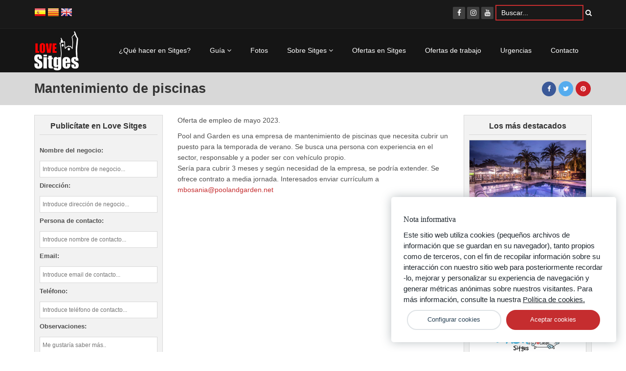

--- FILE ---
content_type: text/html; charset=UTF-8
request_url: https://lovesitges.cat/mantenimiento-de-piscinas
body_size: 10993
content:
<!DOCTYPE html>
<html lang="es" xml:lang="es" prefix="og: http://ogp.me/ns#">
<head>
   <meta http-equiv="Content-Type" content="text/html; charset=utf-8" />
	    <title>Love Sitges | Mantenimiento de piscinas</title>
    <meta name="viewport" content="width=device-width, initial-scale=1.0" />
    <meta name="author" content="Love Sitges" />
	<meta name="description" content="Mantenimiento de piscinas" />
	<meta property="og:site_name" content="Love Sitges" />
	<meta property="og:type" content="website" />
	<meta property="og:url" content="https://lovesitges.cat/mantenimiento-de-piscinas" />
	<meta property="og:title" content="Mantenimiento de piscinas" />
	<meta property="og:description" content="Mantenimiento de piscinas" />
	<meta property="og:image" content="https://lovesitges.cat/uploads/2018/10/portada-web-love-sitges.jpg" />	
	<meta property="og:image:width" content="300" />
	<meta property="og:image:height" content="300" />
	<!-- core CSS -->
    <link href="https://lovesitges.cat/css/bootstrap.min.css" rel="stylesheet">
    <link href="https://lovesitges.cat/css/font-awesome.min.css" rel="stylesheet">
    <link href="https://lovesitges.cat/css/animate.min.css" rel="stylesheet">
    <link href="https://lovesitges.cat/css/prettyPhoto.css" rel="stylesheet">
	<link rel="stylesheet" type="text/css" href="https://lovesitges.cat/css/jquery.fancybox.css?v=2.1.5" media="screen" />
    <link href="https://lovesitges.cat/css/main.css" rel="stylesheet">
    <link href="https://lovesitges.cat/css/responsive.css" rel="stylesheet">
	<link href="https://lovesitges.cat/owl-carousel/owl.carousel.css" rel="stylesheet">
    <link href="https://lovesitges.cat/owl-carousel/owl.theme.css" rel="stylesheet">
    <!--[if lt IE 9]>
    <script src="https://lovesitges.cat/js/html5shiv.js"></script>
    <script src="https://lovesitges.cat/js/respond.min.js"></script>
    <![endif]-->       
    <link rel="shortcut icon" href="https://lovesitges.cat/images/ico/favicon.ico">
    <link rel="apple-touch-icon-precomposed" sizes="144x144" href="https://lovesitges.cat/images/ico/apple-touch-icon-144-precomposed.png">
    <link rel="apple-touch-icon-precomposed" sizes="114x114" href="https://lovesitges.cat/images/ico/apple-touch-icon-114-precomposed.png">
    <link rel="apple-touch-icon-precomposed" sizes="72x72" href="https://lovesitges.cat/images/ico/apple-touch-icon-72-precomposed.png">
    <link rel="apple-touch-icon-precomposed" href="https://lovesitges.cat/images/ico/apple-touch-icon-57-precomposed.png">
	<link rel="stylesheet" type="text/css" href="https://lovesitges.cat/css/helpers/jquery.fancybox-buttons.css?v=1.0.5" />
	<link rel="stylesheet" type="text/css" href="https://lovesitges.cat/css/helpers/jquery.fancybox-thumbs.css?v=1.0.7" />
	<script src="https://lovesitges.cat/js/jquery.js"></script>
	<script type="text/javascript" src="https://lovesitges.cat/js/jquery.fancybox.js?v=2.1.5"></script>
	<script type="text/javascript" src="https://lovesitges.cat/css/helpers/jquery.fancybox-buttons.js?v=1.0.5"></script>
	<script type="text/javascript" src="https://lovesitges.cat/css/helpers/jquery.fancybox-thumbs.js?v=1.0.7"></script>
	<script type="text/javascript" src="https://lovesitges.cat/css/helpers/jquery.fancybox-media.js?v=1.0.6"></script>
	<script>
	  (function(i,s,o,g,r,a,m){i['GoogleAnalyticsObject']=r;i[r]=i[r]||function(){
	  (i[r].q=i[r].q||[]).push(arguments)},i[r].l=1*new Date();a=s.createElement(o),
	  m=s.getElementsByTagName(o)[0];a.async=1;a.src=g;m.parentNode.insertBefore(a,m)
	  })(window,document,'script','https://www.google-analytics.com/analytics.js','ga');

	  ga('create', 'UA-67006056-1', 'auto');
	  ga('send', 'pageview');

	</script>
</head><!--/head-->


<body class="mantenimiento-de-piscinas">
	<div id="fb-root"></div>
	<script async defer crossorigin="anonymous" src="https://connect.facebook.net/es_ES/sdk.js#xfbml=1&version=v9.0" nonce="EnyGz4oY"></script>
    <header id="header">
        <div class="top-bar">
            <div class="container">
                <div class="row">
                    <div class="col-sm-6 col-xs-6">
                       <div class="languageSelector"><p><a href="#" title="Cambiar idioma a Español"><img src="https://lovesitges.cat/images/es.png" /></a><a href="https://lovesitges.cat/mantenimiento-de-piscinas-ca?lang=ca" title="Cambiar idioma a Catalán"><img src="https://lovesitges.cat/images/ca.png" /></a><a href="https://lovesitges.cat/mantenimiento-de-piscinas-en?lang=en" title="Cambiar idioma a Inglés"><img src="https://lovesitges.cat/images/en.png" /></a></p></div>
                    </div>
                    <div class="col-sm-6 col-xs-6">
                       <div class="social">
                            <ul class="social-share">
                                <li><a href="https://www.facebook.com/lovesitgesfanpage" title="Síguenos en Facebook" target="_blank"><i class="fa fa-facebook"></i></a></li>
                                <li><a href="https://instagram.com/lovesitges/" title="Síguenos en Instagram" target="_blank"><i class="fa fa-instagram"></i></a></li> 
                                <li><a href="https://www.youtube.com/channel/UCwwPbwp_jaQP-_31qga0wKA" title="Síguenos en Youtube" target="_blank"><i class="fa fa-youtube"></i></a></li>
                            </ul>
                            <div class="search">
                                <form role="form" action="https://lovesitges.cat/buscador" method="POST">
                                    <input type="text" name="s" class="search-form" autocomplete="off" placeholder="Buscar..." required />
                                    <i class="fa fa-search"></i>
                                </form>
                           </div>
                       </div>
                    </div>
                </div>
            </div><!--/.container-->
        </div><!--/.top-bar-->

        <nav class="navbar navbar-inverse" role="banner">
            <div class="container">
                <div class="navbar-header">
                    <button type="button" class="navbar-toggle" data-toggle="collapse" data-target=".navbar-collapse">
                        <span class="sr-only">Toggle navigation</span>
                        <span class="icon-bar"></span>
                        <span class="icon-bar"></span>
                        <span class="icon-bar"></span>
                    </button>
                    <a class="navbar-brand" href="https://lovesitges.cat/" title="Volver al inicio"><img src="https://lovesitges.cat/uploads/2016/08/LogoLoveSitgesFondoTransparenteWhite.png" class="logoHeader" alt="gesfondotransparentewhite" /></a>
                </div>
				
                <div class="collapse navbar-collapse navbar-right">
                    <ul class="nav navbar-nav">
					<li><a href="https://lovesitges.cat/que-hacer-en-sitges" title="Ver eventos y noticias sobre Sitges">¿Qué hacer en Sitges?</a></li><li class="dropdown"><a href="https://lovesitges.cat/guia-sitges" title="Ver guía de clientes">Guía <i class="fa fa-angle-down"></i></a><ul class="dropdown-menu"><li><a href="https://lovesitges.cat/bares-restaurantes-cafeterias" title="Buscar bares, restaurantes o cafeterías en Sitges">Bares | Restaurantes | Cafeterías</a></li>
						<li><a href="https://lovesitges.cat/alojamientos" title="Ver alojamientos en Sitges">Alojamientos</a></li>
						<li><a href="https://lovesitges.cat/actividades" title="Buscar actividades y fitness en Sitges">Fitness y actividades</a></li>
						<li><a href="https://lovesitges.cat/salud-y-belleza" title="Buscar salud y belleza en Sitges">Salud y belleza</a></li>
						<li><a href="https://lovesitges.cat/comercios" title="Ver comercios en Sitges">Comercios</a></li>
						<li><a href="https://lovesitges.cat/alimentacion" title="Ver locales de alimentación en Sitges">Alimentación</a></li>
						<li><a href="https://lovesitges.cat/decoracion-y-reformas" title="Buscar decoración y reformas en Sitges">Decoración y reformas</a></li>
						<li><a href="https://lovesitges.cat/inmobiliarias" title="Buscar inmobiliarias en Sitges">Inmobiliarias</a></li>
						<li><a href="https://lovesitges.cat/servicios" title="Buscar servicios en Sitges">Servicios</a></li>
						<li><a href="https://lovesitges.cat/asociaciones-locales" title="Veure Asociaciones locales a Sitges">Asociaciones locales</a></li>
						</ul>
					</li>
					<li><a href="https://lovesitges.cat/galeria" title="Ver galería de fotos">Fotos</a></li><li class="dropdown"><a href="#" title="Ver información sobre Sitges">Sobre Sitges <i class="fa fa-angle-down"></i></a><ul class="dropdown-menu"><li class="dropdown2"><a href="https://lovesitges.cat/contacto" title="Ver fiestas y cultura en Sitges">Fiestas y cultura <i class="fa fa-angle-right"></i></a>
								<ul class="dropdown-menu2">
									<li><a href="https://lovesitges.cat/historia-sitges" title="Saber sobre la historia de Sitges" class="dropdown-toggle2" data-toggle="dropdown2">Historia</a></li>
									<li><a href="https://lovesitges.cat/museos-sitges" title="Ver museos en Sitges" class="dropdown-toggle2" data-toggle="dropdown2">Museos</a></li>
									<li><a href="https://lovesitges.cat/musica-sitges" title="Música en Sitges" class="dropdown-toggle2" data-toggle="dropdown2">Música</a></li>
									<li><a href="https://lovesitges.cat/carnaval-sitges" title="Carnaval en Sitges" class="dropdown-toggle2" data-toggle="dropdown2">Carnaval</a></li>
									<li><a href="https://lovesitges.cat/rally-sitges" title="Carreras de Rally en Sitges" class="dropdown-toggle2" data-toggle="dropdown2">Rally</a></li>
									<li><a href="https://lovesitges.cat/corpus-sitges" title="Ver corpus en Sitges" class="dropdown-toggle2" data-toggle="dropdown2">Corpus</a></li>
									<li><a href="https://lovesitges.cat/fiesta-mayor-de-sitges-y-santa-tecla" title="Ver fiesta mayor de Sitges" class="dropdown-toggle2" data-toggle="dropdown2">Fiesta Mayor y Santa Tecla</a></li>
									<li><a href="https://lovesitges.cat/vendimia" title="Saber más sobre la vendimia en Sitges" class="dropdown-toggle2" data-toggle="dropdown2">Vendimia</a></li>
									<li><a href="https://lovesitges.cat/cine-sitges" title="Ver cine en Sitges" class="dropdown-toggle2" data-toggle="dropdown2">Cine fantástico</a></li>
								</ul>
							</li>
							<li class="dropdown2"><a href="https://lovesitges.cat/contacto" title="Ver playas y rutas de Sitges">Mar y montaña <i class="fa fa-angle-right"></i></a>
								<ul class="dropdown-menu2">
									<li><a href="https://lovesitges.cat/puertos-sitges" title="Ver puertos de Sitges" class="dropdown-toggle2" data-toggle="dropdown2">Puertos</a></li>
									<li><a href="https://lovesitges.cat/playas-sitges" title="Ver playas de Sitges" class="dropdown-toggle2" data-toggle="dropdown2">Playas</a></li>
									<li><a href="https://lovesitges.cat/parque-sitges" title="Ver parque del Garraf" class="dropdown-toggle2" data-toggle="dropdown2">Parque del Garraf</a></li>
								</ul>
							</li>
							<li class="dropdown2"><a href="https://lovesitges.cat/contacto" title="Ver gastronomía mediterranea">Gastronomía <i class="fa fa-angle-right"></i></a>
								<ul class="dropdown-menu2">
									<li><a href="https://lovesitges.cat/gastronomia-sitges" title="Saber más sobre gastronomía" class="dropdown-toggle2" data-toggle="dropdown2">Gastronomía</a></li>
									<li><a href="https://lovesitges.cat/ver-recetas" title="Ver recetas deliciosas" class="dropdown-toggle2" data-toggle="dropdown2">Las recetas de los más frescos</a></li>
									<li><a href="https://lovesitges.cat/envianos-tu-receta" title="Envíanos tu receta" class="dropdown-toggle2" data-toggle="dropdown2">Envíanos tu receta</a></li>
								</ul>
							</li>
							<li><a href="https://lovesitges.cat/sitges-en-el-mundo" title="Ver Love Sitges por todas las ciudades del mundo">Sitges en el mundo</a></li>
							<li><a href="https://lovesitges.cat/curiosidades-sobre-sitges" title="Ver curiosidades sobre Sitges">Curiosidades</a></li>
							<li><a href="https://lovesitges.cat/sitges" title="Sitges Sitges">Sitges</a></li>
						</ul>
					</li>
					<li><a href="https://lovesitges.cat/ofertas-concursos" title="Ver ofertas especiales en Sitges">Ofertas en Sitges</a></li>
					<li><a href="https://lovesitges.cat/bolsa-de-trabajo" title="Ver ofertas de empleo">Ofertas de trabajo</a></li>
					<li><a href="https://lovesitges.cat/urgencias" title="Ver farmacias de guardia">Urgencias</a></li>
					<li><a href="https://lovesitges.cat/contacto" title="Contacta con Love Sitges">Contacto</a></li>
				</ul>                </div>
            </div><!--/.container-->
        </nav><!--/nav-->
		
    </header><!--/header--><section id="titlePage"><div class="container"><h1>Mantenimiento de piscinas		<div class="share-post">
			<a href="javascript: void(0);" onclick="window.open ('https://www.facebook.com/sharer/sharer.php?u=https://lovesitges.cat/mantenimiento-de-piscinas', 'Facebook', 'toolbar=0, status=0, width=550, height=350');" class="facebook"><i class="fa fa-facebook"></i></a>
			<a href="javascript: void(0);" onclick="window.open ('https://twitter.com/intent/tweet?url=https://lovesitges.cat/mantenimiento-de-piscinas&text=Mantenimiento de piscinas', 'Twitter', 'toolbar=0, status=0, width=550, height=350');" class="twitter"><i class="fa fa-twitter"></i></a>
			<a href="javascript: void(0);" onclick="window.open ('https://pinterest.com/pin/create/button/?url=https://lovesitges.cat/mantenimiento-de-piscinas&media=https://lovesitges.cat/uploads/2018/10/portada-web-love-sitges.jpg', 'Pinterest', 'toolbar=0, status=0, width=550, height=350');" class="pinterest"><i class="fa fa-pinterest"></i></a>
		</div></h1></div></section><div class="container containerMain"><div class="col-md-3 columnResponsive"><div class="boxWidget"><h3>Publicítate en Love Sitges</h3><div id="messageAdvertise" class="msg" onclick="$(this).fadeOut();"></div>
				<div class="formsLS"><form id="form-advertise" action="" method="POST">
					<p><label>Nombre del negocio:</label></p>
					<p><input type="text" id="nameAdvertise" placeholder="Introduce nombre de negocio..." name="nameAdvertise" value="" required /></p>
					<p><label>Direcci&oacute;n:</label></p>
					<p><input type="text" id="addressAdvertise" placeholder="Introduce direcci&oacute;n de negocio..." name="addressAdvertise" value="" required /></p>
					<p><label>Persona de contacto:</label></p>
					<p><input type="text" id="personAdvertise" placeholder="Introduce nombre de contacto..." name="personAdvertise" value="" required /></p>
					<p><label>Email:</label></p>
					<p><input type="email" id="emailAdvertise" placeholder="Introduce email de contacto..." name="emailAdvertise" value="" required /></p>
					<p><label>Tel&eacute;fono:</label></p>
					<p><input type="text" id="phoneAdvertise" placeholder="Introduce tel&eacute;fono de contacto..." name="phoneAdvertise" value="" required /></p>
					<p><label>Observaciones:</label></p>
					<p><textarea name="textAdvertise" id="textAdvertise" placeholder="Me gustar&iacute;a saber m&aacute;s.."></textarea></p>
					<p><label class="pointer">Suscr&iacute;bete al newsletter de LoveSitges <input type="checkbox" id="checkNewsletter" name="checkNewsletter" value="1" /></label></p>
					<p><small>Si te suscribes al newsletter, confirmas haber le&iacute;do y aceptado las <a href="https://lovesitges.cat/condiciones-suscripcion-newsletter" target="_blank">condiciones de suscripci&oacute;n</a></small></p>
					<hr>
					<p><small><input type="hidden" name="acceptRGPD" value="1" required="required" style="display:none;" /> La comunicaci&oacute;n enviada quedar&aacute; incorporada a un fichero del que es responsable <b>GUIA LOVE SITGES SL.</b> Esta comunicaci&oacute;n se <span id="moreLeg_2" style="display:none;">utilizar&aacute; exclusivamente para tratar sus datos para atender su solicitud, siempre de acuerdo con el Reglamento (UE) 2016/679 de 27 de abril de 2016 (RGPD), la Ley Org&aacute;nica 3/2018 de 5 de diciembre (LOPDGDD) y dem&aacute;s normativa legal vigente en materia de <a href="https://lovesitges.cat/politica-de-privacidad">protecci&oacute;n de datos personales</a>. Sus datos no se comunicar&aacute;n a terceros, excepto por obligaci&oacute;n legal, y se mantendr&aacute;n mientras no solicite su supresi&oacute;n.<br><br>En cualquier momento usted puede ejercer los derechos de acceso, rectificaci&oacute;n, portabilidad y supresi&oacute;n, o si procede, a la limitaci&oacute;n y oposici&oacute;n al tratamiento, comunic&aacute;ndolo por escrito, indicando sus datos personales a <b>GUIA LOVE SITGES SL</b>, enviando un email a <b>info@lovesitges.cat</b></span><a href="#moreLeg_2" class="moreLegal">... Ver m&aacute;s</a></small></p>
					<p class="text-right"><input type="submit" value="Suscribir" class="btn btn-primary" /></p>
				</form></div></div><div class="boxWidget"><h3></h3>
			<ul>
					<li><a href="https://lovesitges.cat/bares-restaurantes-cafeterias" title="Ver bares, restaurantes y cafeterías en Sitges">Bares | Restaurantes | Cafeterías</a></li>
					<li><a href="https://lovesitges.cat/alojamientos" title="Ver alojamientos en Sitges">Alojamientos</a></li>
					<li><a href="https://lovesitges.cat/actividades" title="Hacer actividades y fitness en Sitges">Fitness y actividades</a></li>
					<li><a href="https://lovesitges.cat/salud-y-belleza" title="Ver locales de salud y belleza en Sitges">Salud y Belleza</a></li>
					<li><a href="https://lovesitges.cat/comercios" title="Ver comercios en Sitges">Comercios</a></li>
					<li><a href="https://lovesitges.cat/alimentacion" title="Ver supermercados en Sitges">Alimentación</a></li>
					<li><a href="https://lovesitges.cat/decoracion-y-reformas" title="Ver decoración y reformas en Sitges">Decoración y reformas</a></li>
					<li><a href="https://lovesitges.cat/inmobiliarias" title="Buscar inmobiliarias en Sitges">Inmobiliarias</a></li>
					<li><a href="https://lovesitges.cat/servicios" title="Ver servicios en Sitges">Servicios</a></li>
					<li><a href="https://lovesitges.cat/asociaciones-locales" title="Veure Asociaciones locales a Sitges">Asociaciones locales</a></li>
				</ul>
			</div></div><div class="col-md-6"><p>Oferta de empleo de mayo 2023.</p>
<p>Pool and Garden es una empresa de mantenimiento de piscinas que necesita cubrir un puesto para la temporada de verano. Se busca una persona con experiencia en el sector, responsable y a poder ser con veh&iacute;culo propio. <br /> Ser&iacute;a para cubrir 3 meses y seg&uacute;n necesidad de la empresa, se podr&iacute;a extender. Se ofrece contrato a media jornada. Interesados enviar curr&iacute;culum a <a href="mailto:mbosania@poolandgarden.net" target="_blank">mbosania@poolandgarden.net</a></p><div class="clearfix"></div></div><div class="col-md-3"><div class="boxWidget"><h3>Los m&aacute;s destacados</h3><div class="boxPost oneColumn"><a href="https://lovesitges.cat/camping-sitges" rel="nofollow"><img src="https://lovesitges.cat/uploads/2019/01/camping-sitges-0.jpg" class="" alt="camping-sitges" title="camping-sitges" /></a><h2><a href="https://lovesitges.cat/camping-sitges" class="titleFeaturedA">Camping Sitges</a></h2><p><a href="tel:938941080">93 894 10 80</a></p><p><a href="mailto:info@campingsitges.com">info@campingsitges.com</a></p><p><a href="http://www.campingsitges.com" rel="nofollow" target="_blank">www.campingsitges.com</a></p></div><div class="boxPost oneColumn"><a href="https://lovesitges.cat/i-love-dog-wash-sitges" rel="nofollow"><img src="https://lovesitges.cat/uploads/2025/04/dog-wash.jpg" class="" alt="dog-wash" title="dog-wash" /></a><h2><a href="https://lovesitges.cat/i-love-dog-wash-sitges" class="titleFeaturedA">I Love Dog Wash Sitges</a></h2><p><a href="tel:616320042">616 320 042</a></p></div><div class="boxPost oneColumn"><a href="https://lovesitges.cat/l-avinyet" rel="nofollow"><img src="https://lovesitges.cat/uploads/2023/04/IMG-20230428-WA0010.jpg" class="" alt="lavinyet" title="lavinyet" /></a><h2><a href="https://lovesitges.cat/l-avinyet" class="titleFeaturedA">L'Avinyet</a></h2><p><a href="tel:935319638">93 531 96 38</a></p></div><div class="boxPost oneColumn"><a href="https://lovesitges.cat/lemon-drivers-2023-05-19-12-37-33" rel="nofollow"><img src="https://lovesitges.cat/uploads/2024/05/lemon.PNG" class="" alt="lemon" title="lemon" /></a><h2><a href="https://lovesitges.cat/lemon-drivers-2023-05-19-12-37-33" class="titleFeaturedA">Lemon Drivers</a></h2><p><a href="tel:+34630252781">+34 630252781</a></p><p><a href="mailto:booking@lemondrivers.com">booking@lemondrivers.com</a></p><p><a href="http://lemondrivers.com" rel="nofollow" target="_blank">lemondrivers.com</a></p></div><div class="boxPost oneColumn"><a href="https://lovesitges.cat/puntdebany" rel="nofollow"><img src="https://lovesitges.cat/uploads/2023/10/punt-de-bany.png" class="" alt="punt-de-bany" title="punt-de-bany" /></a><h2><a href="https://lovesitges.cat/puntdebany" class="titleFeaturedA">Punt de Bany</a></h2><p><a href="tel:938947246">93 894 72 46</a></p><p><a href="mailto:sitges@puntdebany.com">sitges@puntdebany.com</a></p><p><a href="http://www.puntdebany.com" rel="nofollow" target="_blank">www.puntdebany.com</a></p></div></div></div></div>    <section id="conatcat-info">
        <div class="container">
            <div class="row">
                <div class="col-sm-8">
                    <div class="media contact-info wow fadeInDown" data-wow-duration="1000ms" data-wow-delay="600ms">
                        <div class="pull-left">
                            <a href="https://lovesitges.cat/contacto" title="Contactar con Love Sitges" rel="nofollow"><i class="fa fa-phone"></i></a>
                        </div>
                        <div class="media-body">
                            <h2><a href="https://lovesitges.cat/contacto" title="Contacta con nosotros">¿Quieres anunciarte en Love Sitges??</a></h2>
                            <p>Puedes contactar con nosotros a través de nuestra página de contacto, o a través de nuestro número de teléfono: <a href="tel:619922761" title="Llámanos y te atenderemos">+34 619 92 27 61</a></p>
                        </div>
                    </div>
                </div>
            </div>
        </div><!--/.container-->    
    </section><!--/#conatcat-info-->
	<section id="bottom">
        <div class="container wow fadeInDown" data-wow-duration="1000ms" data-wow-delay="600ms">
            <div class="row">
                <div class="col-md-3 col-sm-6">
                    <div id="aboutFooter" class="widget">
                        <a href="https://lovesitges.cat/" title="Volver al inicio"><img src="https://lovesitges.cat/uploads/2016/08/LogoLoveSitgesFondoTransparenteBlack.png" class="logoHeader" alt="gesfondotransparenteblack" /></a>
                        <p>En esta página queremos compartir contigo eventos y actividades locales, para saber qué hacer en Sitges, dónde ir y sobre todo... divertirse!!!</p>
												<p>Tel: <strong><a href="tel:619922761">619 92 27 61</a></strong></p>
						<p>Email: <strong><a href="contacto">guialovesitges@gmail.com</a></strong></p>
                    </div>    
                </div><!--/.col-md-3-->

                <div class="col-md-3 col-sm-6">
                    <div class="widget">
                        <h3>ÚLTIMAS NOTICIAS</h3>
						<ul><li><a href="https://lovesitges.cat/matr-cula-gratis-en-rd-training-center-sitges" title="Ver Matrícula gratis en RD Training Center Sitges">Matrícula gratis en RD Training Center Sitges</a></li><li><a href="https://lovesitges.cat/media-marat-n-y-cuarto-de-marat-n-de-sitges-2026" title="Ver Media Maratón y Cuarto de Maratón de Sitges 2026">Media Maratón y Cuarto de Maratón de Sitges 2026</a></li><li><a href="https://lovesitges.cat/rebajas-en-calzados-elvira" title="Ver Rebajas en Calzados Elvira">Rebajas en Calzados Elvira</a></li><li><a href="https://lovesitges.cat/monitor-a-de-rob-tica-educativa" title="Ver MONITOR/A DE ROBÒTICA EDUCATIVA">MONITOR/A DE ROBÒTICA EDUCATIVA</a></li><li><a href="https://lovesitges.cat/pizzer-a-2026-01-05-08-53-59" title="Ver PIZZER/A">PIZZER/A</a></li><li><a href="https://lovesitges.cat/responsable-de-sector-ferreter-a-y-madera" title="Ver Responsable de Sector - Ferretería y Madera">Responsable de Sector - Ferretería y Madera</a></li><li><a href="https://lovesitges.cat/sensacional-promoci-n-en-dario-gym" title="Ver Sensacional promoción en Dario Gym">Sensacional promoción en Dario Gym</a></li></ul>                    </div>    
                </div><!--/.col-md-3-->

                <div class="col-md-3 col-sm-6">
                    <form id="submitNewsletter" action="" method="POST">
						<div id="subscribeNewsletter" class="widget">
							<h3>SUSCRÍBETE</h3>
							<div id="messageNewsletter" class="msg" onclick="$(this).fadeOut();"></div>
							<p>Entérate de todas las noticias, fiestas y eventos de última hora en Sitges, gracias a nuestra newsletter</p>
							<p><input type="text" id="nameNewsletter" name="nameNewsletter" value="" placeholder="Introduce tu nombre..." required /></p>
							<p><input type="email" id="emailNewsletter" name="emailNewsletter" value="" placeholder="Introduce tu email..." required /></p>
							<p><label class="pointer"><input type="checkbox" id="acceptRGPD" name="acceptRGPD" value="1" required="required" /> Acepto las <a href="https://lovesitges.cat/condiciones-suscripcion-newsletter" target="_blank">condiciones de suscripci&oacute;n</a></label></p>
							<p><input type="submit" class="btn btn-primary" value="Suscribirse" /></p>
						</div>
					</form>
                </div><!--/.col-md-3-->

                <div class="col-md-3 col-sm-6">
                    <div class="widget">
                        <h3>NUESTRO FACEBOOK</h3>
						<div class="fb-page" data-href="https://www.facebook.com/lovesitgesfanpage" data-tabs="timeline" data-width="270" data-height="350" data-small-header="true" data-adapt-container-width="true" data-hide-cover="false" data-show-facepile="false"><blockquote cite="https://www.facebook.com/lovesitgesfanpage" class="fb-xfbml-parse-ignore"><a href="https://www.facebook.com/lovesitgesfanpage">Love Sitges</a></blockquote></div>
						</div>
                </div><!--/.col-md-3-->
            </div>
        </div>
    </section><!--/#bottom-->

    <footer id="footer" class="midnight-blue">
        <div class="container">
            <div class="row">
                <div class="col-sm-12">
                    &copy; 2026 - LoveSitges<small> > <a href="https://lovesitges.cat/aviso-legal" target="_blank">Aviso legal</a> | <a href="https://lovesitges.cat/politica-de-privacidad" target="_blank">Pol&iacute;tica de privacidad</a> | <a href="https://lovesitges.cat/condiciones-suscripcion-newsletter" target="_blank">Condiciones de suscripci&oacute;n a la newsletter</a> | <a href="https://lovesitges.cat/politica-de-cookies" target="_blank">Pol&iacute;tica de cookies</a> | <a href="https://vayabits.com" target="_blank">Diseño web Vayabits</a></small>
                </div>
				            </div>
        </div>
    </footer><!--/#footer-->
	<div id="popup_cookies">
		<div class="popup_content_cookies">
			<div class="popup_content_content">
				<h4>Configuración de cookies</h4>
				<p class="firstP">Este sitio web utiliza cookies (pequeños archivos de información que se guardan en su navegador), tanto propios como de terceros, con el fin de recopilar información sobre su interacción con nuestro sitio web para posteriormente recordarlo, mejorar y personalizar su experiencia de navegación y generar métricas anónimas sobre nuestros visitantes.Para más información, consulte nuestra <a href="https://lovesitges.cat/politica-de-cookies" target="_blank">Política de cookies</a></p>
				<h5>Estrictamente necesarias <span>Activas siempre</span></h5>
				<p>Estas cookies son necesarias para que el sitio web funcione y no se pueden desactivar en nuestros sistemas. Usualmente están configuradas para responder a acciones hechas por usted para recibir servicios, tales como ajustar sus preferencias de privacidad, iniciar sesión en el sitio, o rellenar formularios. Puede configurar su navegador para bloquear o alertar la presencia de estas cookies, pero algunas partes del sitio web no funcionarán. Estas cookies no guardan ninguna información personal identificable.</p>
				<h5>Preferencias o personalización <div class="custom-control custom-switch"><input type="checkbox" class="custom-control-input checksCookies2" id="cookie_preferences_popup" name="gdpr2[]" value="preferences" /><label class="custom-control-label" for="cookie_preferences_popup"></label></div></h5>
				<p>Estas cookies permiten recordar información para que el usuario acceda al servicio con determinadas características que pueden diferenciar su experiencia de la de otros usuarios, como el idioma, el número de resultados a mostrar cuando el usuario realiza una búsqueda, aspecto o contenido del servicio en función del tipo de navegador a través del cual el usuario accede al servicio o de la región desde la que accede al servicio, etc.</p>
				<h5>Análisis <div class="custom-control custom-switch"><input type="checkbox" class="custom-control-input checksCookies2" id="cookie_analytics_popup" name="gdpr2[]" value="analytics" /><label class="custom-control-label" for="cookie_analytics_popup"></label></div></h5>
				<p>Estas cookies permiten al responsable de las mismas el seguimiento y análisis del comportamiento de los usuarios de la plataforma a los que están vinculadas, incluida la cuantificación de los impactos de los anuncios.</p>
				<h5>Publicidad comportamental <div class="custom-control custom-switch"><input type="checkbox" class="custom-control-input checksCookies2" id="cookie_marketing_popup" name="gdpr2[]" value="marketing" /><label class="custom-control-label" for="cookie_marketing_popup"></label></div></h5>
				<p>Estas cookies almacenan información del comportamiento de los usuarios obtenida a través de la observación continuada de sus hábitos de navegación, lo que permite desarrollar un perfil específico para mostrar publicidad en función del mismo.</p>
				<a href="#" class="closePopup" title="Cerrar pop-up"><i class="fa fa-times"></i></a>
			</div>
			<div class="popup_content_footer text-right">
				<button id="submitPrefCookies" class="closePopup">Confirmar mis preferencias</button>
			</div>
		</div>
		<div class="popup_overlay closePopup"></div>
	</div>
	<script language="JavaScript">
		var vb_cookie_link = 'https://lovesitges.cat/politica-de-cookies';		
		var vb_cookie_quest_accept = 'Nota informativa';
		var vb_cookie_nothing = 'Este sitio web utiliza cookies (pequeños archivos de información que se guardan en su navegador), tanto propios como de terceros, con el fin de recopilar información sobre su interacción con nuestro sitio web para posteriormente recordar -lo, mejorar y personalizar su experiencia de navegación y generar métricas anónimas sobre nuestros visitantes. Para más información, consulte la nuestra';
		var vb_cookie_accept = 'Aceptar cookies';
		var vb_cookie_edit = 'Configurar cookies';
		var vb_cookie_more = 'Política de cookies.';
		var vb_cookie_preferences = 'Preferencias del sitio';
		var vb_cookie_info = 'Estas son cookies que están relacionadas con las preferencias de su sitio, p. recordando su nombre de usuario, colores del sitio, etc.';
		var vb_cookie_analytics = 'Analíticas';
		var vb_cookie_analinfo = 'Cookies relacionadas con visitas al sitio, tipos de navegador, etc.';
		var vb_cookie_marketing = 'Marketing';
		var vb_cookie_markinfo = 'Cookies relacionadas con el marketing, p. boletines informativos, redes sociales, etc.';
		var vb_cookie_privacy = 'Cookies & Privacidad';
		var vb_cookie_privainfo = 'Las cookies le permiten utilizar carritos de compras y personalizar su experiencia en nuestros sitios, decirnos qué partes de nuestros sitios web ha visitado la gente, ayudarnos a medir la efectividad de los anuncios y las búsquedas web, y brindarnos información sobre el comportamiento del usuario para que podamos mejorar nuestras comunicaciones y productos.';
		var vb_cookie_essentials = 'Estas son cookies que son esenciales para que el sitio web funcione correctamente.';
		var vb_cookie_needs = 'Necesarias';
		var vb_cookie_approve = 'Selecciona las cookies que aceptas';
		(function($) {
			$.fn.ihavecookies = function(options) {
				var $element = $(this);
				var settings = $.extend({
					cookieTypes: [
						{
							type: vb_cookie_preferences,
							value: 'preferences',
							description: vb_cookie_info
						},
						{
							type: vb_cookie_analytics,
							value: 'analytics',
							description: vb_cookie_analinfo
						},
						{
							type: vb_cookie_marketing,
							value: 'marketing',
							description: vb_cookie_markinfo
						}
					],
					title: vb_cookie_privacy,
					message: vb_cookie_privainfo,
					link: vb_cookie_link,
					delay: 2000,
					expires: 30,
					moreInfoLabel: vb_cookie_more,
					acceptBtnLabel: vb_cookie_accept,
					advancedBtnLabel: vb_cookie_edit,
					onAccept: function(){},
					uncheckBoxes: false
				}, options);
				var myCookie = getCookie('cookieControl');
				var myCookiePrefs = getCookie('cookieControlPrefs');
				if (!myCookie || !myCookiePrefs) {
					var cookieTypes = '<li><input type="checkbox" name="gdpr[]" value="necessary" checked="checked" disabled="disabled"> <label title="' + vb_cookie_essentials + '">' + vb_cookie_needs + '</label></li>';
					$.each(settings.cookieTypes, function(index, field) {
						if (field.type !== '' && field.value !== '') {
							var cookieTypeDescription = '';
							if (field.description !== false) {
								cookieTypeDescription = ' title="' + field.description + '"';
							}
							cookieTypes += '<li><input type="checkbox" id="gdpr-cookietype-' + field.value + '" name="gdpr[]" value="' + field.value + '" data-auto="on"> <label for="gdpr-cookietype-' + field.value + '"' + cookieTypeDescription + '>' + field.type + '</label></li>';
						}
					});
					setTimeout(function(){
					var cookieMessage = '<div id="gdpr-cookie-message"><h4>' + settings.title + '</h4><p>' + settings.message + ' <a href="' + settings.link + '" target="_blank">' + settings.moreInfoLabel + '</a><div id="gdpr-cookie-types" style="display:none;"><h5>' + vb_cookie_approve + '</h5><ul>' + cookieTypes + '</ul></div><p><button id="gdpr-cookie-advanced" type="button">' + settings.advancedBtnLabel + '</button><button id="gdpr-cookie-accept" type="button">' + settings.acceptBtnLabel + '</button></p></div>';
						$($element).append(cookieMessage);
						$('#gdpr-cookie-message').hide().fadeIn('slow');
					}, settings.delay);
					$('body').on('click','#gdpr-cookie-accept', function(){
						dropCookie(true, settings.expires);
						$('input[name="gdpr[]"][data-auto="on"]').prop('checked', true);
						var prefs = [];
						$.each($('input[name="gdpr[]"]').serializeArray(), function(i, field){
							prefs.push(field.value);
						});
						setCookie('cookieControlPrefs', JSON.stringify(prefs), 365);
						settings.onAccept.call(this);
					});
				} else {
					var cookieVal = true;
					if (myCookie == 'false') {
						cookieVal = false;
					}
					dropCookie(cookieVal, settings.expires);
				}
				if (settings.uncheckBoxes === true) {
					$('input[type="checkbox"].ihavecookies').prop('checked', true);
				}
			};
			$.fn.ihavecookies.cookie = function() {
				var preferences = getCookie('cookieControlPrefs');
				return JSON.parse(preferences);
			};
			$.fn.ihavecookies.preference = function(cookieTypeValue) {
				var control = getCookie('cookieControl');
				var preferences = getCookie('cookieControlPrefs');
				preferences = JSON.parse(preferences);
				if (control === false) {
					return false;
				}
				if (preferences === false || preferences.indexOf(cookieTypeValue) === -1) {
					return false;
				}
				return true;
			};
			var dropCookie = function(value, expiryDays) {
				setCookie('cookieControl', value, expiryDays);
				$('#gdpr-cookie-message').fadeOut('fast', function() {
					$(this).remove();
				});
			};
			var setCookie = function(name, value, expiry_days) {
				var d = new Date();
				d.setTime(d.getTime() + (expiry_days*24*60*60*1000));
				var expires = "expires=" + d.toUTCString();
				document.cookie = name + "=" + value + ";" + expires + ";path=/";
				return getCookie(name);
			};
		}(jQuery));
		$(document).ready(function() {
			$('body').ihavecookies({
				title: vb_cookie_quest_accept,
				message: vb_cookie_nothing,
				delay: 600,
				expires: 1,
				link: vb_cookie_link,
				onAccept: function(){
					var myPreferences = $.fn.ihavecookies.cookie();
					console.log(myPreferences);
				},
				uncheckBoxes: false,
				acceptBtnLabel: vb_cookie_accept,
				moreInfoLabel: vb_cookie_more
			});
			if ($.fn.ihavecookies.preference('marketing') === true) {
				
			}
		});
		var getCookie = function(name) {
			var cookie_name = name + "=";
			var decodedCookie = decodeURIComponent(document.cookie);
			var ca = decodedCookie.split(';');
			for (var i = 0; i < ca.length; i++) {
				var c = ca[i];
				while (c.charAt(0) == ' ') {
					c = c.substring(1);
				}
				if (c.indexOf(cookie_name) === 0) {
					return c.substring(cookie_name.length, c.length);
				}
			}
			return false;
		};
		var getCookie2 = function(name) {
			var cookie_name = name + "=";
			var decodedCookie = decodeURIComponent(document.cookie);
			var ca = decodedCookie.split(';');
			for (var i = 0; i < ca.length; i++) {
				var c = ca[i];
				while (c.charAt(0) == ' ') {
					c = c.substring(1);
				}
				if (c.indexOf(cookie_name) === 0) {
					return c.substring(cookie_name.length, c.length);
				}
			}
			return false;
		};
		var setCookie = function(name, value, expiry_days) {
			var d = new Date();
			d.setTime(d.getTime() + (expiry_days*24*60*60*1000));
			var expires = "expires=" + d.toUTCString();
			document.cookie = name + "=" + value + ";" + expires + ";path=/";
			return getCookie(name);
		};
		var setCookie2 = function(name, value, expiry_days) {
			var d = new Date();
			d.setTime(d.getTime() + (expiry_days*24*60*60*1000));
			var expires = "expires=" + d.toUTCString();
			document.cookie = name + "=" + value + ";" + expires + ";path=/";
			return getCookie2(name);
		};
		$(".checksCookies").change(function() {
			var prefs = [];
			if($(this).is(':checked')) {
				$('#' + this.id + '_popup').prop('checked', true);
				$('#' + this.id + '_popup').attr('checked', true);
			} else {
				$('#' + this.id + '_popup').prop('checked', false);
				$('#' + this.id + '_popup').removeAttr('checked');
			}
			$.each($('input[name="gdpr[]"]').serializeArray(), function(i, field){
				prefs.push(field.value);
			});
			setCookie('cookieControlPrefs', JSON.stringify(prefs), 365);
		});
		$(".checksCookies2").change(function() {
			var prefs = [];
			var idBrute = this.id;
			var idClean = idBrute.replace("_popup", "");
			if($(this).is(':checked')) {
				$('#' + idClean).prop('checked', true);
				$('#' + idClean).attr('checked', true);
			} else {
				$('#' + idClean).prop('checked', false);
				$('#' + idClean).removeAttr('checked');
			}
			$.each($('input[name="gdpr2[]"]').serializeArray(), function(i, field){
				prefs.push(field.value);
			});
			setCookie2('cookieControlPrefs', JSON.stringify(prefs), 365);
		});
		$(document).on('click', '.closePopup', function(event) {
			$('#popup_cookies').fadeOut();
			return false;
		});
		$(document).on('click', '#gdpr-cookie-advanced', function(event) {
			$('#popup_cookies').fadeIn();
			return false;
		});
	</script>
		<script>
		$( document ).ready(function() {
			
			var toggle_legal_1 = false;
			var toggle_legal_2 = false;
			var toggle_legal_3 = false;
			var toggle_legal_4 = false;
			
			$(document).on('click', '.moreLegal', function() {
				var href_brute = $(this).attr('href');
				var href_clean0 = href_brute.replace("#","");
				var href_clean = parseInt(href_clean0.replace("moreLeg_",""));
				if(href_clean == 1) {
					var currentSwitch = toggle_legal_1;
					toggle_legal_1 = false;
				} else if(href_clean == 2) {
					var currentSwitch = toggle_legal_2;
					toggle_legal_2 = false;
				} else if(href_clean == 3) {
					var currentSwitch = toggle_legal_3;
					toggle_legal_3 = false;
				} else if(href_clean == 4) {
					var currentSwitch = toggle_legal_4;
					toggle_legal_4 = false;
				}
				if(currentSwitch) {
					$(this).html('... Ver m&aacute;s');
					$('#moreLeg_' + href_clean).fadeOut();
					if(href_clean == 1) {
						toggle_legal_1 = false;
					} else if(href_clean == 2) {
						toggle_legal_2 = false;
					} else if(href_clean == 3) {
						toggle_legal_3 = false;
					} else if(href_clean == 4) {
						toggle_legal_4 = false;
					}
				} else {
					$(this).html(' | Ver menos');
					$('#moreLeg_' + href_clean).fadeIn();
					if(href_clean == 1) {
						toggle_legal_1 = true;
					} else if(href_clean == 2) {
						toggle_legal_2 = true;
					} else if(href_clean == 3) {
						toggle_legal_3 = true;
					} else if(href_clean == 4) {
						toggle_legal_4 = true;
					}				
				}
				return false;
			});
			
			$("#submitNewsletter").submit(function() {
				$("#messageNewsletter").removeClass('msgOK');
				$("#messageNewsletter").removeClass('msgOK');
				var url = "../includes/sendNewsletter.php";
				$.ajax({
					   type: "POST",
					   url: url,
					   data: $(this).serialize(),
					   success: function(data)
					   {
						   if(data=='OK') {
							$("#messageNewsletter").html('Gracias, te has suscrito correctamente');
							$("#messageNewsletter").removeClass('msgKO').addClass('msgOK').show();
							$('#emailNewsletter').val('');
							$('#nameNewsletter').val('');
						   } else if(data=='KO1') {
							   $("#messageNewsletter").html('Este email ya se encuentra registrado');
								$("#messageNewsletter").removeClass('msgOK').addClass('msgKO').show();
								$('#emailNewsletter').val('');
						   } else if(data=='KO2') {
								$("#messageNewsletter").html('Ha ocurrido un error con el registro');
								$("#messageNewsletter").removeClass('msgOK').addClass('msgKO').show();
						   }
					   }
					 });

				return false;
			 });
			 
			$("#form-recipes").submit(function() {
				$("#messageRecipes").removeClass("msgOK");
				$("#messageRecipes").removeClass("msgKO");
				var url = "../includes/sendRecipes.php";
				$.ajax({
					   type: "POST",
					   url: url,
					   data: $(this).serialize(),
					   success: function(data)
					   {
						   if(data=="OK") {
							$("#messageRecipes").html("Muchas gracias, hemos recibido su receta");
							$("#messageRecipes").removeClass("msgKO").addClass("msgOK").show();
							$('#nameRecipe').val('');
							$('#emailRecipe').val('');
							$('#titleRecipe').val('');
							$('#textRecipe').val('');
							$('#imgRecipe').val('');
						   } else if(data=="KO") {
								$("#messageRecipes").html("Ha ocurrido un error con el envío");
								$("#messageRecipes").removeClass("msgOK").addClass("msgKO").show();
						   }
					   }
					 });

				return false;
			 });
			 
			$("#form-advertise").submit(function() {
				$("#messageAdvertise").removeClass("msgOK");
				$("#messageAdvertise").removeClass("msgKO");
				var url = "../includes/sendAdvertise.php";
				$.ajax({
					   type: "POST",
					   url: url,
					   data: $(this).serialize(),
					   success: function(data)
					   {
						   if(data=="OK") {
							$("#messageAdvertise").html("Solicitud enviada. En breve, nos pondremos en contacto");
							$("#messageAdvertise").removeClass("msgKO").addClass("msgOK").show();
							$('#nameAdvertise').val('');
							$('#addressAdvertise').val('');
							$('#personAdvertise').val('');
							$('#emailAdvertise').val('');
							$('#phoneAdvertise').val('');
							$('#textAdvertise').val('');
						   } else if(data=="KO") {
								$("#messageAdvertise").html("Ha ocurrido un error al generar la solicitud");
								$("#messageAdvertise").removeClass("msgOK").addClass("msgKO").show();
						   }
					   }
					 });

				return false;
			 });
			 
			$("#form-contact").submit(function() {
				$("#messageContact").removeClass("msgOK");
				$("#messageContact").removeClass("msgKO");
				var url = "../includes/sendContact.php";
				$.ajax({
					   type: "POST",
					   url: url,
					   data: $(this).serialize(),
					   success: function(data)
					   {
						   if(data=="OK") {
							$("#messageContact").html("Mensaje enviado. En breve, nos pondremos en contacto");
							$("#messageContact").removeClass("msgKO").addClass("msgOK").show();
							$('#nameContact').val('');
							$('#emailContact').val('');
							$('#textContact').val('');
						   } else if(data=="KO") {
								$("#messageContact").html("Ha ocurrido un error al enviar el mensaje");
								$("#messageContact").removeClass("msgOK").addClass("msgKO").show();
						   }
					   }
					 });

				return false;
			 });
			 
			$("#form-comment").submit(function() {
				$("#messageComment").removeClass("msgOK");
				$("#messageComment").removeClass("msgKO");
				var url = "../includes/sendComment.php";
				$.ajax({
					   type: "POST",
					   url: url,
					   data: $(this).serialize(),
					   success: function(data)
					   {
						   if(data=="OK") {
							$("#messageComment").html("Comentario recibido. Lo revisaremos antes de publicar");
							$("#messageComment").removeClass("msgKO").addClass("msgOK").show();
							$(".starsService").removeClass("ratingOK");
							$(".starsValue").removeClass("ratingOK");
							$('#valueComment').val('0');
							$('#serviceComment').val('0');
							$('#nameComment').val('');
							$('#emailComment').val('');
							$('#textComment').val('');
						   } else if(data=="KO") {
								$("#messageComment").html("Ha ocurrido un error al enviar el comentario");
								$("#messageComment").removeClass("msgOK").addClass("msgKO").show();
						   }
					   }
					 });

				return false;
			 });
			 
			var owl = $("#owl-demo");

			owl.owlCarousel({
			  items : 5, //10 items above 1000px browser width
			  itemsDesktop : [1000,3], //5 items between 1000px and 901px
			  itemsDesktopSmall : [900,2], // betweem 900px and 601px
			  itemsTablet: [600,2], //2 items between 600 and 0
			  itemsMobile : false // itemsMobile disabled - inherit from itemsTablet option
			});
			owl.trigger('owl.play',3000);		
		});
	</script>
	<script src="https://lovesitges.cat/owl-carousel/owl.carousel.js"></script>
    <script src="https://lovesitges.cat/js/bootstrap.min.js"></script>
    <script src="https://lovesitges.cat/js/jquery.prettyPhoto.js"></script>
    <script src="https://lovesitges.cat/js/jquery.isotope.min.js"></script>
    <script src="https://lovesitges.cat/js/main.js"></script>
    <script src="https://lovesitges.cat/js/wow.min.js"></script>
</body>
</html>

--- FILE ---
content_type: text/css
request_url: https://lovesitges.cat/css/main.css
body_size: 12435
content:
@import url(http://fonts.googleapis.com/css?family=Open+Sans:300italic,400italic,600italic,700italic,800italic,400,600,700,300,800);


/*************************
*******Typography******
**************************/

body {
  background: #fff;
  font-family: 'Open Sans', sans-serif;
  color:#4e4e4e;
  line-height: 22px;
}

h1,
h2,
h3,
h4,
h5,
h6 {
  font-weight: 600; 
  font-family: 'Open Sans', sans-serif;
  color:#4e4e4e;
}

h1{
  font-size: 36px;
  color:#fff;
}

h2{
  font-size: 20px;
}

h3{
  font-size: 16px;
  color: #787878;
  font-weight: 400;
  line-height: 24px;
}

h4{
  font-size: 16px;
}

a {
  color: #c52d2f;
  -webkit-transition: color 300ms, background-color 300ms;
  -moz-transition: color 300ms, background-color 300ms;
  -o-transition:  color 300ms, background-color 300ms;
  transition:  color 300ms, background-color 300ms;
}

.results {
	margin-bottom: 30px;
	border-bottom: 1px solid #D8D8D8;
}
a:hover, a:focus {
  color: #d43133;
}

hr {
  border-top: 1px solid #e5e5e5;
  border-bottom: 1px solid #fff;
}
.imgGalleryMin {
	max-height: 144px;
}
.boxWidget {
	background-color: #F2F2F2;
	border: 1px solid #D8D8D8;
	margin-bottom: 20px;
	padding: 10px;
}

.boxWidget label{
	font-weight: 600;
	font-size: 13px;
}

.boxWidget p{
	margin: 5px 0;
}

.boxWidget textarea{
	height: 160px!important;
}

.boxWidget h3 {
	font-weight: bold;
	color: #333;
	text-align: center;
	margin: 0;
	border-bottom: 1px solid #D8D8D8;
	padding: 0 0 5px 0;
}

.ctcBox {
	position: relative;
    width: calc(50% - 5px);
    border: 1px solid #ddd;
    background-color: #f0f0f0;
    padding: 20px 10px 25px 10px;
    text-align: center;
    display: inline-block;
    margin: 0 0 10px 0;
}
.ctcBox a {
	
}
.ctcBox a.megaLinkVB {
	position: absolute;
	left: 0;
	top: 0;
	width: 100%;
	height: 100%;
	z-index: 77;
}
.ctcBox label {
	position: relative;
	display: inline-block;
	width: auto;
	font-size: 17px;
    text-align: center;
	margin: 10px auto 10px auto;
	margin-right: -10px;
}
.ctcBox label a {
	color: #333;
}
.ctcBox:hover {
	background-color: #e3e3e3;
}
.ctcBox:hover label a {
	color: #c52d2f;
}
.ctcBox .subL1nk {
	display: block;
	text-align: center;
	font-size: 17px;
}
.ctcBox label a i {
    font-size: 27px;
    position: absolute;
    left: -30px;
    top: -4px;
}

.ctcBox1 {
    margin-right: 5px;
}

.ctcBox2 {
    margin-left: 5px;
}

.boxWidget .formsLS input[type=text], .boxWidget .formsLS input[type=email], .boxWidget .formsLS textarea {
	font-size: 12px;
}

.boxWidget ul {
	margin: 0!important;
	padding: 0!important;
	list-style-type: none;
}

.boxWidget ul li {
	margin: 0!important;
	padding: 0!important;
	list-style-type: none;
}

.boxWidget .pointer {
	font-size: 14px;
}
.ranking {
    display: block;
    clear: both;
    margin: 16px 0;
}
.boxWidget ul li a {
	color: #333;
	padding: 10px 5px;
	display: block;
	font-size: 13px;
	border-bottom: 1px solid #D8D8D8;
}

.formsLS .fa {
	font-size: 20px;
	cursor: pointer;
}

.boxWidget ul li a:hover {
	background-color: #c52d2f;
	color: #fff;
}

.socialClient {
	margin-right: 20px;
	font-size: 18px;
	margin-top: 10px;
	color: #333;
}
.socialClient:hover {
	color: #c52d2f;
}

.bigClient {
	width: 48%;
	margin: 1%;
	float: left;
	display: inline-block;
	height: 550px;
}
.smallClient {
	width: 23%;
	margin: 1%;
	float: left;
	display: inline-block;
	font-size: 11px;
	height: 270px;
}
.bigClient, .smallClient {
	padding-bottom: 10px;
}
.smallClient h2 {
	font-size: 15px;
}
.smallClient.boxPost p {
	margin: 0 10px;
}
.smallClient h2 a{
	color: #333;
}
.smallClient h2 a:hover{
	color: #c52d2f;
}

#linksEmergency {
	font-size: 12px;
}

#linksEmergency h4 {
	font-size: 15px;
	border-bottom: 1px solid #D8D8D8;
	padding-bottom: 5px;
	margin-bottom: 5px;
	margin-top: 15px;
	color: #c52d2f;
}

#linksEmergency ul li a {
	padding: 0!important;
	margin: 0!important;
	display: inline!important;
	border: none!important;
	background-color: #F2F2F2!important;
}

#linksEmergency.boxWidget ul li a:hover {
	padding: 0!important;
	background-color: #F2F2F2!important;
	display: inline!important;
	margin: 0!important;
	color: #c52d2f!important;
}

.comments, #messageComment {
	margin-top: 45px;
}

.comments {
	margin-top: 30px;
}

.comments .text-center {
	margin-top: 15px;
	font-style: italic;
}

.comments h2 a .fa{
	margin-right: 5px;
}

.commentInd {
	border-top: 1px solid #D8D8D8;
}

.containerComment .commentInd:first-child {
	border-top: none!important;
}

.comments h3{
	font-size: 20px;
	color: #c52d2f;
	border-top: 1px solid #D8D8D8;
	border-bottom: 1px solid #D8D8D8;
	padding: 15px 0;
}

.comments h2{
	font-size: 20px;
	color: #c52d2f;
	padding: 0px 0 6px 0;
}

.comments label{
	font-weight: 600;
}

#titlePage {
	background-color: #D8D8D8;
	padding: 0;
}

#titlePage h1{
    color: #333;
    font-size: 27px;
    margin: 19px 0;
    padding: 0;
}

.share-post {
	float: right;
}

.share-post a {
    border-radius: 50%;
    font-size: 13px;
	margin-left: 3px;
	float: left;
    color: #fff;
    margin-right: 2px;
}

.share-post .facebook {
    padding: 8px 11px;
	background-color: #3b5998;
}

.share-post .twitter {
    padding: 9px 9px 8px;
    margin-top: -1px;
	background-color: #55acee;
}

.share-post .googleplus {
    padding: 9px 8px 8px;
    margin-top: -1px;
	background-color: #dd4b39;
}

.share-post .pinterest {
    padding: 9px 10px 8px;
	margin-top: -1px;
	background-color: #cb2027;
}

.share-post a:hover, .share-post a:active {
	background-color: #000;
	color: #fff;
}
.imgGallery  {
	border: 2px solid #fff;
}
.imgGallery a img {
	height: 77px;
}
.marked {
	border: 2px solid red;
}
.imgGallery,.imgGalleryBig  {
	cursor: pointer;
	padding: 0;
}
.imgGalleryBig  {
	margin-bottom: 5px;
}
.imgGallery img, .imgGalleryBig img {
	width: 100%;
}
.galleryHidden {
	display: none;
}
#owl-demo .item{
  margin: 10px;
  border: 2px solid #D3D3D3;
  position: relative;
  z-index: 19;
}
.formsLS {
	margin-top: 20px;
}
.formsLS input[type=text], .formsLS input[type=email], .formsLS textarea {
	width: 100%;
	padding: 5px;
	color: #333;
	border: 1px solid #D8D8D8;
}

.formsLS textarea {
	height: 250px;
	resize: vertical;
}
.formsLS label.pointer, .formsLS input[type=checkbox] {
	cursor: pointer;
}
.formsLS input[type=checkbox] {
	margin-left: 10px;
}

#owl-demo .item:hover{
  border: 2px solid #c52d2f;
  background-color: #E6E6E6;
}

#owl-demo .item .linkTotal {
	position: absolute;
	left: 0;
	top: 0;
	width: 100%;
	height: 100%;
	z-index: 20;
}

.features a {
	color: #4e4e4e;
}
.features h3 {
	font-size: 15px;
}
.features a:hover {
	color: #c52d2f;
}

.owl-carousel img {
	width: 100%;
}

.owl-carousel .contentItem {
	padding: 0 10px;	
}

.owl-carousel .contentItem h5 {
	color: #555;
}

.owl-carousel .contentItem h5 .fa {
	margin-right: 10px;	
}

.ratingOK {
	color: red;
}

.boxPost {
	border: 1px solid #d3d3d3;
	vertical-align: top;
	background-color: #fff;
}

.boxPost h2, .boxPost h3, .boxPost p {
	margin: 10px;
}

.twoColumns {
	width: 46%;
	float: left;
	margin: 0 1% 10px 1%;
	height: 553px;
}

.que-hacer-en-sitges .twoColumns, .que-fer-a-sitges .twoColumns, .to-do-in-sitges .twoColumns {
	height: 463px;
}

.ofertas-especiales-sitges .twoColumns, .special-offers-sitges .twoColumns, .ofertes-especials-sitges .twoColumns {
    height: 535px;
}

.que-hacer-en-sitges .twoColumns img, .que-fer-a-sitges .twoColumns img, .to-do-in-sitges .twoColumns img  {
	max-height: 197px;
}

.galeria .twoColumns, .gallery .twoColumns {
	height: 259px;
}

.tablePharmacies {
	width: 100%;
}

.tablePharmacies td{
	border-right: 1px solid #999;
	border-bottom: 1px solid #999;
	padding: 5px;
}
.tablePharmacies th{
	border-right: 1px solid #999;
	border-bottom: 1px solid #999;
	border-top: 1px solid #999;
	text-align: center;
	font-weight: normal;
	padding: 5px;
	background-color: #f2f2f2!important;
}

#calendar {
	font-family:Arial;
	font-size:12px;
	width: 100%;
	margin: 0 0 20px 0;
}

#calendar caption {
	text-align:center;
	padding:5px 10px;
	background-color: #f2f2f2;
	color:#000;
	font-weight:bold;
	border: 1px solid #999;
}

#calendar th {
	background-color:#f0f0f0;
	color:#333;
	width:40px;
	border-right: 1px solid #999;
	border-bottom: 1px solid #999;
	padding:5px 10px;
	text-align: center;
}

.selected {
	background-color: #F2F5A9!important;	
	border: 2px solid yellow!important;	
}

#calendar tr th:first-child {
	border-left: 1px solid #999;
}

#calendar td {
	text-align:center;
	padding:20px 10px;
	font-size: 15px;
	background-color:#f0f0f0;
	border-bottom: 1px solid #999;
	border-right: 1px solid #999;
	position: relative;
}

.tdDay {
	background-color:#fff!important;
}

.sinPadding {
	padding:0 10px!important;
}

#calendar tr td:first-child {
	border-left: 1px solid #999;
}

#calendar .hoy {
	border: 4px inset yellow;
	font-weight: bold!important;
}
		
.headerLocality {
	padding: 10px;
	color: #000;
	font-weight: bold!important;
	background-color: #d9d9d9!important;
}
.tablePharmacies tr th:first-child {
	border-left: 1px solid #999;
}
.tablePharmacies tr td:first-child {
	border-left: 1px solid #999;
}

.oneColumn {
	width: 100%;
	display: block;
	margin: 10px 0 20px;
}

.boxPost .fa{
	margin-right: 5px;
}

.boxPost img {
	width: 100%;
}

.customNavigation a{
  -webkit-user-select: none;
  -khtml-user-select: none;
  -moz-user-select: none;
  -ms-user-select: none;
  user-select: none;
  -webkit-tap-highlight-color: rgba(0, 0, 0, 0);
}

.containerMain {
	padding: 20px 0; 
}

.featuredImage {
	width: 100%;
	margin: 0 0 15px 0;
}

.btn-primary {
  padding: 8px 20px;
  background: #c52d2f;
  color: #fff;
  border-radius: 4px;
  border:none;
  margin-top: 10px;
}


.btn-primary:hover, 
.btn-primary:focus{
  background: #c52d2f;
  outline: none;
  box-shadow: none;
} 

.btn-transparent {
  border: 3px solid #fff;
  background: transparent;
  color: #fff;
}

.btn-transparent:hover {
  border-color: rgba(255, 255, 255, 0.5);
}

a:hover,
a:focus {
  color: #111;
  text-decoration: none;
  outline: none;
}

.dropdown-menu {
  margin-top: -1px;
  min-width: 180px;
}

.center h2{
  font-size: 36px;
  margin-top: 0;
  margin-bottom: 20px;
}

.media>.pull-left{
  margin-right: 20px;
  max-width: 264px;
}
.parrent img {
	width: 150px;
	max-width: 150px;
}
.media>.pull-right{
  margin-left: 20px;
}

body > section {
  padding: 70px 0;
}

.center {
  text-align: center;
  padding-bottom: 55px;
}

.scaleIn {
  -webkit-animation-name: scaleIn;
  animation-name: scaleIn;
}

.lead{
  font-size: 16px;
  line-height: 24px;
  font-weight: 400;
}

.transparent-bg {
  background-color: transparent !important;
  margin-bottom: 0;
}

@-webkit-keyframes scaleIn {
  0% {
    opacity: 0;
    -webkit-transform: scale(0);
    transform: scale(0);
  }

  100% {
    opacity: 1;
    -webkit-transform: scale(1);
    transform: scale(1);
  }
}

@keyframes scaleIn {
  0% {
    opacity: 0;
    -webkit-transform: scale(0);
    -ms-transform: scale(0);
    transform: scale(0);
  }

  100% {
    opacity: 1;
    -webkit-transform: scale(1);
    -ms-transform: scale(1);
    transform: scale(1);
  }
}


/*************************
*******Header******
**************************/

#header .search{
  display: inline-block;
}

.navbar>.container .navbar-brand{
  margin-left: 0;
}

.top-bar {
  padding: 10px 0;
  background: #191919;
  border-bottom: 1px solid #222;
  line-height: 28px;
}
.top-number {
	display: inline-block;
	float: left;
}
.languageSelector {
	display: inline-block;
	float: left;
}
.languageSelector a{
	margin-right: 3px;
}
.top-number p{
  margin: 0
}

.top-number a{
  color: #fff;
  margin-right: 5px;
  font-size: 12px;
}

.top-number a:hover{
  color: #c52d2f;
}

.social{
  text-align: right;
}

.social-share{
 display: inline-block;
 list-style: none;
 padding: 0;
 margin: 0;
}

ul.social-share li {
  display: inline-block;
}

ul.social-share li a {
  display: inline-block;
  color: #fff;
  background: #404040;
  width: 25px;
  height: 25px;
  line-height: 25px;
  text-align: center;
  border-radius: 2px;
}

ul.social-share li a:hover {
  background: #c52d2f;
  color: #fff;
}

.search i {
  color: #fff;
}

input.search-form{
  background: transparent;
  border: 0 none;
  width: 180px;
  border: 2px solid #c52d2f;
  padding: 0 10px;
  color: #FFF;
  -webkit-transition: all 400ms;
  -moz-transition: all 400ms;
  -ms-transition: all 400ms;
  -o-transition: all 400ms;
  transition: all 400ms;
}

input.search-form::-webkit-input-placeholder, input.search-form:hover::-webkit-input-placeholder {
  color: #fff;
}

input.search-form:active, input.search-form:focus {
  border: 2px solid #c52d2f;
}

.navbar-brand {
  padding: 0;
  margin:0;
}

.logoHeader {
	height: 80px;
	margin-top: -10px;
}

.navbar {
  border-radius: 0;
  margin-bottom: 0;
  background: #151515;
  padding: 15px 0;
  padding-bottom: 0;
}

 .navbar-nav{
  margin-top: 12px;
 }

.navbar-nav>li{
	margin-left: 15px;
	padding-bottom: 28px;
}

.navbar-inverse .navbar-nav > li > a {
  padding: 5px 12px;
  margin: 0;
  border-radius: 3px;
  color: #fff;
  line-height: 24px;
  display: inline-block;
}

.navbar-inverse .navbar-nav > li > a:hover{
	background-color: #c52d2f;
  color: #fff;
}

.navbar-inverse {
  border: none;
}

.navbar-inverse .navbar-brand {
  font-size: 36px;
  line-height: 50px;
  color: #fff;
}

.navbar-inverse .navbar-nav > .active > a,
.navbar-inverse .navbar-nav > .active > a:hover,
.navbar-inverse .navbar-nav > .active > a:focus,
.navbar-inverse .navbar-nav > .open > a,
.navbar-inverse .navbar-nav > .open > a:hover,
.navbar-inverse .navbar-nav > .open > a:focus {
  background-color: #c52d2f;
  color: #fff;
}

.navbar-inverse .navbar-nav .dropdown-menu {
  background-color: rgba(0,0,0,.85);
  -webkit-box-shadow: 0 3px 8px rgba(0, 0, 0, 0.125);
  -moz-box-shadow: 0 3px 8px rgba(0, 0, 0, 0.125);
  box-shadow: 0 3px 8px rgba(0, 0, 0, 0.125);
  border: 0;
  padding: 0;
  margin-top: 0;
  border-top: 0;
  min-width: 250px;
  border-radius: 0;
  left: 0;
}

.navbar-inverse .navbar-nav .dropdown-menu:before{
  position: absolute;
  top:0;
}

.navbar-inverse .navbar-nav .dropdown-menu > li > a {
  padding: 8px 15px;
  color: #fff;
}

.navbar-inverse .navbar-nav .dropdown-menu2 > li > a {
  padding: 7px 15px;
  color: #fff;
}

.dropdown2 .fa {
  float: right;
}

.navbar-inverse .navbar-nav .dropdown-menu > li:hover > a,
.navbar-inverse .navbar-nav .dropdown-menu > li:focus > a,
.navbar-inverse .navbar-nav .dropdown-menu > li.active > a,
.navbar-inverse .navbar-nav .dropdown-menu2 > li:hover > a,
.navbar-inverse .navbar-nav .dropdown-menu2 > li:focus > a,
.navbar-inverse .navbar-nav .dropdown-menu2 > li.active > a {
  background-color: #c52d2f;
  color: #fff;
}

.navbar-inverse .navbar-nav .dropdown-menu > li:last-child > a,
.navbar-inverse .navbar-nav .dropdown-menu2 > li:last-child > a {
  border-radius: 0 0 3px 3px;
}

.navbar-inverse .navbar-nav .dropdown-menu > li.divider,
.navbar-inverse .navbar-nav .dropdown-menu2 > li.divider {
  background-color: transparent;
}

.navbar-inverse .navbar-collapse,
.navbar-inverse .navbar-form {
  border-top: 0;
  padding-bottom: 0;
}

.dropdown-menu2 {
	position: absolute;
    left: 250px!important;
    width: 255px;
    list-style-type: none;
	display: none;
	top: 0;
	margin: 0;
	padding: 0;
}
.dropdown-menu li {
	position: relative;
}
.dropdown-menu2 a {
	width: 255px;
	display: block;
	background-color: rgba(0,0,0,.85);
	-webkit-box-shadow: 0 3px 8px rgba(0, 0, 0, 0.125);
	-moz-box-shadow: 0 3px 8px rgba(0, 0, 0, 0.125);
	box-shadow: 0 3px 8px rgba(0, 0, 0, 0.125);
	border: 0;
	padding: 0;
	margin-top: 0;
	border-top: 0;
	border-radius: 0;
}

.dropdown2:hover .dropdown-menu2 {
	display: block;
}

/*************************
*******Home Page******
**************************/

.bgBlackOpac {
	position: absolute;
	left: 0;
	top: 0;
	width: 100%;
	height: 100%;
	background-color: rgba(0,0,0, 0.3);
}

#main-slider {
  position: relative;
}

#main-slider h1 {
  font-size: 45px;
}

#main-slider h2 {
  font-size: 25px;
}

.no-margin {
  margin: 0;
  padding: 0;
}

#main-slider .carousel .carousel-content {
  margin-top: 20px;
  text-align: center;
}

#main-slider .carousel .slide-margin{
  margin-top: 82px;
}

#main-slider .carousel h2 {
  color: #fff;
}

#main-slider .carousel .btn-slide {
  padding: 8px 20px;
  background: #c52d2f;
  color: #fff;
  border-radius: 4px;
  margin-top: 25px;
  display: inline-block;
}

#main-slider .carousel .slider-img{
  text-align: right;
  position: absolute;
}


#main-slider .carousel .item {
  background-position: 50%;
  background-repeat: no-repeat;
  background-size: cover;
  left: 0 !important;
  opacity: 0;
  top: 0;
  position: absolute;
  width: 100%;
  display: block !important;
  height: 180px;
  -webkit-transition: opacity ease-in-out 500ms;
  -moz-transition: opacity ease-in-out 500ms;
  -o-transition: opacity ease-in-out 500ms;
  transition: opacity ease-in-out 500ms;
}

.homepage #main-slider .carousel .item {
	  height: 430px;
}

#main-slider .carousel .item:first-child {
  top: auto;
  position: relative;
}

#main-slider .carousel .item.active {
  opacity: 1;
  -webkit-transition: opacity ease-in-out 500ms;
  -moz-transition: opacity ease-in-out 500ms;
  -o-transition: opacity ease-in-out 500ms;
  transition: opacity ease-in-out 500ms;
  z-index: 1;
}

#main-slider .prev,
#main-slider .next {
  position: absolute;
  top: 50%;
  background-color: #c52d2f;
  color: #fff;
  display: inline-block;
  margin-top: -25px;
  height: 40px;
  line-height: 40px;
  width: 40px;
  line-height: 40px;
  text-align: center;
  border-radius: 4px;
  z-index: 5;
}

#main-slider .prev:hover,
#main-slider .next:hover {
  background-color: #000;
}

#main-slider .prev {
  left: 10px;
}

#main-slider .next {
  right: 10px;
}

#main-slider .carousel-indicators li {
  width: 20px;
  height: 20px;
  background-color: #fff;
  margin: 0 0 0 15px;
  position: relative;
}

#main-slider .carousel-indicators li:after {
  position: absolute;
  content: "";
  width: 24px;
  height: 24px;
  border-radius: 100%;
  background: rgba(0, 0, 0, 0);
  border: 1px solid #FFF;
  left: -3px;
  top: -3px;
}

#main-slider .carousel-indicators .active{
  width: 20px;
  height: 20px;
  background-color: #c52d2f;
   margin: 0 0 0 15px;
   border: 1px solid #c52d2f;
   position: relative;
}

#main-slider .carousel-indicators .active:after {
  position: absolute;
  content: "";
  width: 24px;
  height: 24px;
  border-radius: 100%;
  background: #c52d2f;
  border: 1px solid #c52d2f;
  left: -3px;
  top: -3px;
}

#main-slider .carousel-indicators li:first-child {
	margin: 0!important;
}

#main-slider .active .animation.animated-item-1 {
  -webkit-animation: fadeInUp 300ms linear 300ms both;
  -moz-animation: fadeInUp 300ms linear 300ms both;
  -o-animation: fadeInUp 300ms linear 300ms both;
  -ms-animation: fadeInUp 300ms linear 300ms both;
  animation: fadeInUp 300ms linear 300ms both;
}

#main-slider .active .animation.animated-item-2 {
  -webkit-animation: fadeInUp 300ms linear 600ms both;
  -moz-animation: fadeInUp 300ms linear 600ms both;
  -o-animation: fadeInUp 300ms linear 600ms both;
  -ms-animation: fadeInUp 300ms linear 600ms both;
  animation: fadeInUp 300ms linear 600ms both;
}

#main-slider .active .animation.animated-item-3 {
  -webkit-animation: fadeInUp 300ms linear 900ms both;
  -moz-animation: fadeInUp 300ms linear 900ms both;
  -o-animation: fadeInUp 300ms linear 900ms both;
  -ms-animation: fadeInUp 300ms linear 900ms both;
  animation: fadeInUp 300ms linear 900ms both;
}

#main-slider .active .animation.animated-item-4 {
  -webkit-animation: fadeInUp 300ms linear 1200ms both;
  -moz-animation: fadeInUp 300ms linear 1200ms both;
  -o-animation: fadeInUp 300ms linear 1200ms both;
  -ms-animation: fadeInUp 300ms linear 1200ms both;
  animation: fadeInUp 300ms linear 1200ms both;
}

#main-slider .linkSliderFull {
	position: absolute;
	left: 0;
	top: 0;
	width: 100%;
	height: 100%;
	display: block;
	z-index: 999;
}
#main-slider {
	color: #fff;
	text-shadow: 1px 1px 2px #000;
}
#main-slider p {
	background-color: rgba(0,0,0, 0.2);
	padding: 10px;
}

#feature {
  background: #f2f2f2;
  padding-bottom: 40px;
}

.features{
  padding: 0;
}

.feature-wrap {
  margin-bottom: 35px;
  overflow: hidden;
}

.feature-wrap h2{
  margin-top: 10px;
}

.feature-wrap .pull-left {
  margin-right: 25px;
}

.feature-wrap i{
  font-size: 48px;
  height: 110px;
  width: 110px;
  margin: 3px 3px 40px 3px;
  border-radius: 100%;
  line-height: 110px;
  text-align:center;
  background: #ffffff;
  color: #c52d2f;
  border: 3px solid #ffffff;
  box-shadow: inset 0 0 0 5px #f2f2f2;
  -webkit-box-shadow: inset 0 0 0 5px #f2f2f2;
  -webkit-transition: 500ms;
  -moz-transition: 500ms;
  -o-transition: 500ms;
  transition: 500ms;
  float: left;
  margin-right: 25px;
}

.feature-wrap i:hover {
  background: #c52d2f;
  color: #fff;
  box-shadow: inset 0 0 0 5px #c52d2f;
  -webkit-box-shadow: inset 0 0 0 5px #c52d2f;
  border: 3px solid #c52d2f;
}

#recent-works .col-xs-12.col-sm-4.col-md-3{
  padding: 0;
}

#recent-works{
    padding-bottom: 70px;
}

.recent-work-wrap {
  position: relative;
  margin-bottom: 30px;
}

.scrollCategories {
	overflow-y : auto;
	height: 300px;
}

.recent-work-wrap img{
  width: 100%;
}

.recent-work-wrap .recent-work-inner{
  top: 0;
  background: transparent;
  opacity: .8;
  width: 100%;
  border-radius: 0;
  margin-bottom: 0;
}

.recent-work-wrap .recent-work-inner h3{
  margin: 10px 0;
}

.recent-work-wrap .recent-work-inner h3 a{
  font-size: 24px;
  color: #fff;
}

.recent-work-wrap .overlay {
  position: absolute;
  top: 0;
  left: 0;
  width: 100%;
  height: 100%;
  opacity: 0;
  border-radius: 0;
  background: #c52d2f;
  color: #fff;
  vertical-align: middle;
  -webkit-transition: opacity 500ms;
  -moz-transition: opacity 500ms;
  -o-transition: opacity 500ms;
  transition: opacity 500ms;  
  padding: 30px;
}

.recent-work-wrap .overlay .preview {
  bottom: 0;
  display: inline-block;
  height: 35px;
  line-height: 35px;
  border-radius: 0;
  background: transparent;
  text-align: center;
  color: #fff;
}

.recent-work-wrap:hover .overlay {
  opacity: 1;
}

#services {
	background: #000 url(../images/services/bg_services.png);
	background-size: cover;
	color: #fff;
}

#services .media-body {
	color: #4e4e4e;
}

#services .lead,
#services h2{
  color: #fff;
}

.services-wrap {
  padding: 20px 30px;
  background: #fff;
  border-radius: 4px;
  margin: 0 0 40px;
}

.services-wrap img{
    margin: 0 auto;
}

.services-wrap h3 {
  font-size: 20px;
  margin: 10px 0;
}

.services-wrap .pull-left {
  margin-right: 20px;
}

#middle {
  background: #f2f2f2;
}

.skill h2{
  margin-bottom: 25px;
}

.progress-wrap{
  position: relative;
}

.progress-wrap a{
  color: #787878;
}

.progress-wrap a:hover{
  color: #c52d2f;
}

.progress .color1,
.progress .color1 .bar-width{
  background: #2d7da4;
}

.progress .color2,
.progress .color2 .bar-width{
  background: #6aa42f;
}

.progress .color3,
.progress .color3 .bar-width{
  background: #ffcc33;
}

.progress .color4,
.progress .color4 .bar-width{
  background: #db3615;
}

.progress .color5,
.progress .color5 .bar-width{
  background: #2d7da4;
}

.progress .color6,
.progress .color6 .bar-width{
  background: #6aa42f;
}

.progress .color7,
.progress .color7 .bar-width{
  background: #ffcc33;
}

.progress .color8,
.progress .color8 .bar-width{
  background: #db3615;
}

.progress .color9,
.progress .color9 .bar-width{
  background: #ffcc33;
}


.progress .color10,
.progress .color10 .bar-width{
  background: #db3615;
}

.progress, 
.progress-bar {
  height: 15px;
  line-height: 15px;
  background: #e6e6e6;
  -webkit-box-shadow: none;
  -moz-box-shadow: none;
  box-shadow: none;
  border-radius: 0;
  overflow: visible;
  text-align: right;
}

.progress{
  position: relative;
}

.progress .bar-width{
  position: absolute;
  width: 40px;
  height: 20px;
  line-height: 20px;
  text-align: center;
  font-size: 12px;
  font-weight: 700;
  top: -30px;
  border-radius: 2px;
  margin-left: -30px;
}

.progress span{
  position: relative;
}

.progress-wrap .fa{
  margin-right: 10px;
}

.progress span:before{
  content: " ";
  position: absolute;
  width: auto;
  height: auto;
  border-width: 8px 5px;
  border-style: solid;
  bottom: -15px;
  right: 8px;
}

.progress .color1 span:before{
  border-color: #2d7da4 transparent transparent transparent;
}

.progress .color2 span:before{
  border-color: #6aa42f transparent transparent transparent;
}

.progress .color3 span:before{
  border-color: #ffcc33 transparent transparent transparent;
}

.progress .color4 span:before{
  border-color: #db3615 transparent transparent transparent;
}

.progress .color5 span:before{
  border-color: #2d7da4 transparent transparent transparent;
}

.progress .color6 span:before{
  border-color: #6aa42f transparent transparent transparent;
}

.progress .color7 span:before{
  border-color: #ffcc33 transparent transparent transparent;
}

.progress .color8 span:before{
  border-color: #db3615 transparent transparent transparent;
}

.progress .color9 span:before{
  border-color: #ffcc33 transparent transparent transparent;
}

.progress .color10 span:before{
  border-color: #db3615 transparent transparent transparent;
}

.accordion h2{
  margin-bottom: 25px;
}

.panel-default{
  border-color: transparent;
}

.panel-default>.panel-heading,
.panel{
  background-color: #e6e6e6; 
  border:0 none;
  box-shadow:none;
}

.panel-default>.panel-heading+.panel-collapse .panel-body{
  background: #fff;
  color: #858586;
}

.panel-body{
  padding: 20px 20px 10px;
}

.panel-group .panel+.panel{
  margin-top: 0;
  border-top: 1px solid #d9d9d9;
}

.panel-group .panel{
  border-radius: 0;
}

.panel-heading{
  border-radius: 0;
}

.panel-title>a{
  color: #4e4e4e;
}

.accordion-inner img{
  border-radius: 4px;
}

.accordion-inner h4{
  margin-top: 0;
}

.panel-heading.active{
  background: #1f1f20;
}

.panel-heading.active .panel-title>a{
  color:#fff;
}

a.accordion-toggle  i{
  width: 45px;
  line-height: 44px;
  font-size: 20px;
  margin-top: -10px;
  text-align: center;
  margin-right: -15px;
  background: #c9c9c9;
}

.panel-heading.active a.accordion-toggle i{
  background: #c52d2f;
  color: #fff;
}

.panel-heading.active a.accordion-toggle.collapsed i{
  background: #c52d2f;
  color: #fff;
}

.nav-tabs>li{
  margin-bottom: 0px;
  border-bottom: 1px solid #e6e6e6;
}

.nav-tabs{
  border-bottom: transparent;
  border-right: 1px solid #e6e6e6;
}

.nav-tabs>li>a {
  background: #f5f5f5;
  color: #666;
  border-radius: 0;
  border: 0 none;
  line-height: 24px;
  margin-right:0;
  padding: 13px 15px;
}

.nav-tabs li:last-child{
  border-bottom: 0 none;
} 

.nav-stacked>li+li{
  margin-top: 0;
}

.nav-tabs>li>a:hover{
  background: #1f1f20;
  color:#fff;
}

.nav-tabs>li.active>a, 
.nav-tabs>li.active>a:hover, 
.nav-tabs>li.active>a:focus {
  border: 0;
  color:#fff;
  background: #1f1f20;
  position: relative;
}

.nav-tabs>li.active>a:after {
  position: absolute;
  content:  "";
  width: auto;
  height: auto;
  border-style:solid;
  border-color: transparent transparent transparent #1f1f20;
  border-width: 25px 22px;
  right: -44px;
  top:0;
}

.tab-wrap{
  border:1px solid #e6e6e6;
  margin-bottom: 20px;
}

.tab-content{
  padding: 20px;
}

.tab-content h2{
  margin-top: 0;
}

.tab-content img{
  border-radius: 4px;
}

.testimonial h2{
  margin-top: 0;
}

.testimonial-inner {
  color:#858586;
  font-size: 14px;
}

.testimonial-inner .pull-left{
  border-right: 1px solid #e7e7e7;
  padding-right: 15px;
  position: relative;
}

.testimonial-inner .pull-left:after{
  content: "";
  position: absolute;
  width: 9px;
  height: 9px;
  top: 50%;
  margin-top: -5px;
  background: #FFF;
  -webkit-transform: rotate(45deg);
  border: 1px solid #e7e7e7;
  right: -5px;
  border-left: 0 none;
  border-bottom: 0 none;
}

#partner {
  background: url(../images/partners/partner_bg.jpg) 50% 50% no-repeat;
  background-size: cover;
}

#partner {
  color: #fff;
  text-align: center;
}

#partner h2, 
#partner h3 {
  color: #fff;
  text-shadow: 1px 1px 2px #000;
  font-size: 30px;
  line-height: 1.5;
}

.partners ul {
  list-style: none;
  margin: 0;
  padding: 0;
}

.partners ul li{
  display: inline-block;
  float: left;
  width: 20%;
}

#conatcat-info{
  background: #f2f2f2 url(../images/contact.png) no-repeat 90% 0;
  padding: 30px 0;
  border-top: 1px solid #D3D3D3;
  border-bottom: 2px solid #D3D3D3;
}

.contact-info i{
  width: 60px;
  height: 60px;
  font-size: 40px;
  line-height: 60px;
  color: #fff;
  background: #000;
  text-align: center;
  border-radius: 10px;
}

.contact-info h2{
  margin-top: 0;
  color: #000;
}

.contact-info{
  color:#000;
}

/*************************
********* About Us Page CSS ******
**************************/

.about-us {
  margin-top: 110px;
  margin-bottom: -110px;
}

.about-us h2, 
.skill_text h2 {
  color:#4e4e4e;
  font-size: 30px;
  font-weight: 600;
}

.about-us p {
  color:#4e4e4e;
}

#carousel-slider {
  position: relative;
}

#carousel-slider .carousel-indicators {
  bottom: -25px;
}

#carousel-slider .carousel-indicators li {
  border: 1px solid #ffbd20;
}

#carousel-slider a i {
  border: 1px solid #777;
  border-radius:50%;
  font-size: 28px;
  height: 50px;
  padding: 8px;
  position: absolute;
  top: 50%;
  width: 50px;
  color:#777;
}

#carousel-slider a i:hover {
  background:#bfbfbf;
  color:#fff;
  border: 1px solid #bfbfbf;
}

#carousel-slider 
.carousel-control {
  width:inherit;
}

#carousel-slider .carousel-control.left i {
  left:-25px
}

#carousel-slider .carousel-control.right i {
  right: -25px;
}

#carousel-slider
.carousel-control.left, 
#carousel-slider
.carousel-control.right {
  background: none;
}

.skill_text {
  display: block;
  margin-bottom: 60px;
  margin-top: 25px;
  overflow: hidden;
}

.sinlge-skill {
  background:#f2f2f2;
  border-radius: 100%;
  color: #FFFFFF;
  font-size: 22px;
  font-weight: bold;
  height: 200px;
  position: relative;
  width: 200px;
  text-transform: uppercase;
  overflow: hidden;
  margin: 30px 0;

}

.sinlge-skill p em {
  color: #FFFFFF;
  font-size: 38px;
}

.sinlge-skill p {
  line-height: 1;
}

.joomla-skill, 
.html-skill, 
.css-skill, 
.wp-skill {
  position: absolute;
  height: 100%;
  bottom: 0;
  width:100%;
  border-radius: 100%;
  padding: 70px 0;
  text-align: center;
}


.joomla-skill {
  background: rgb(242,242,242); /* Old browsers */
  background: -moz-linear-gradient(top, rgba(242,242,242,1) 0%, rgba(242,242,242,1) 28%, rgba(45,125,164,1) 28%); /* FF3.6+ */
  background: -webkit-gradient(linear, left top, left bottom, color-stop(0%,rgba(242,242,242,1)), color-stop(28%,rgba(242,242,242,1)), color-stop(28%,rgba(45,125,164,1))); /* Chrome,Safari4+ */
  background: -webkit-linear-gradient(top, rgba(242,242,242,1) 0%,rgba(242,242,242,1) 28%,rgba(45,125,164,1) 28%); /* Chrome10+,Safari5.1+ */
  background: -o-linear-gradient(top, rgba(242,242,242,1) 0%,rgba(242,242,242,1) 28%,rgba(45,125,164,1) 28%); /* Opera 11.10+ */
  background: -ms-linear-gradient(top, rgba(242,242,242,1) 0%,rgba(242,242,242,1) 28%,rgba(45,125,164,1) 28%); /* IE10+ */
  background: linear-gradient(to bottom, rgba(242,242,242,1) 0%,rgba(242,242,242,1) 28%,rgba(45,125,164,1) 28%); /* W3C */
  filter: progid:DXImageTransform.Microsoft.gradient( startColorstr='#f2f2f2', endColorstr='#2d7da4',GradientType=0 ); /* IE6-9 */    
}

.html-skill {
  background: rgb(242,242,242); /* Old browsers */
  background: -moz-linear-gradient(top, rgba(242,242,242,1) 0%, rgba(242,242,242,1) 9%, rgba(106,164,47,1) 9%); /* FF3.6+ */
  background: -webkit-gradient(linear, left top, left bottom, color-stop(0%,rgba(242,242,242,1)), color-stop(9%,rgba(242,242,242,1)), color-stop(9%,rgba(106,164,47,1))); /* Chrome,Safari4+ */
  background: -webkit-linear-gradient(top, rgba(242,242,242,1) 0%,rgba(242,242,242,1) 9%,rgba(106,164,47,1) 9%); /* Chrome10+,Safari5.1+ */
  background: -o-linear-gradient(top, rgba(242,242,242,1) 0%,rgba(242,242,242,1) 9%,rgba(106,164,47,1) 9%); /* Opera 11.10+ */
  background: -ms-linear-gradient(top, rgba(242,242,242,1) 0%,rgba(242,242,242,1) 9%,rgba(106,164,47,1) 9%); /* IE10+ */
  background: linear-gradient(to bottom, rgba(242,242,242,1) 0%,rgba(242,242,242,1) 9%,rgba(106,164,47,1) 9%); /* W3C */
  filter: progid:DXImageTransform.Microsoft.gradient( startColorstr='#f2f2f2', endColorstr='#6aa42f',GradientType=0 ); /* IE6-9 */
}

.css-skill {
  background: rgb(242,242,242); /* Old browsers */
  background: -moz-linear-gradient(top, rgba(242,242,242,1) 0%, rgba(242,242,242,1) 32%, rgba(255,189,32,1) 32%); /* FF3.6+ */
  background: -webkit-gradient(linear, left top, left bottom, color-stop(0%,rgba(242,242,242,1)), color-stop(32%,rgba(242,242,242,1)), color-stop(32%,rgba(255,189,32,1))); /* Chrome,Safari4+ */
  background: -webkit-linear-gradient(top, rgba(242,242,242,1) 0%,rgba(242,242,242,1) 32%,rgba(255,189,32,1) 32%); /* Chrome10+,Safari5.1+ */
  background: -o-linear-gradient(top, rgba(242,242,242,1) 0%,rgba(242,242,242,1) 32%,rgba(255,189,32,1) 32%); /* Opera 11.10+ */
  background: -ms-linear-gradient(top, rgba(242,242,242,1) 0%,rgba(242,242,242,1) 32%,rgba(255,189,32,1) 32%); /* IE10+ */
  background: linear-gradient(to bottom, rgba(242,242,242,1) 0%,rgba(242,242,242,1) 32%,rgba(255,189,32,1) 32%); /* W3C */
  filter: progid:DXImageTransform.Microsoft.gradient( startColorstr='#f2f2f2', endColorstr='#ffbd20',GradientType=0 ); /* IE6-9 */
}

.wp-skill {
  background: rgb(242,242,242); /* Old browsers */
  background: -moz-linear-gradient(top, rgba(242,242,242,1) 0%, rgba(242,242,242,1) 19%, rgba(219,54,21,1) 19%); /* FF3.6+ */
  background: -webkit-gradient(linear, left top, left bottom, color-stop(0%,rgba(242,242,242,1)), color-stop(19%,rgba(242,242,242,1)), color-stop(19%,rgba(219,54,21,1))); /* Chrome,Safari4+ */
  background: -webkit-linear-gradient(top, rgba(242,242,242,1) 0%,rgba(242,242,242,1) 19%,rgba(219,54,21,1) 19%); /* Chrome10+,Safari5.1+ */
  background: -o-linear-gradient(top, rgba(242,242,242,1) 0%,rgba(242,242,242,1) 19%,rgba(219,54,21,1) 19%); /* Opera 11.10+ */
  background: -ms-linear-gradient(top, rgba(242,242,242,1) 0%,rgba(242,242,242,1) 19%,rgba(219,54,21,1) 19%); /* IE10+ */
  background: linear-gradient(to bottom, rgba(242,242,242,1) 0%,rgba(242,242,242,1) 19%,rgba(219,54,21,1) 19%); /* W3C */
  filter: progid:DXImageTransform.Microsoft.gradient( startColorstr='#f2f2f2', endColorstr='#db3615',GradientType=0 ); /* IE6-9 */
}

.skill-wrap {
  display: block;
  overflow: hidden;
  margin: 60px 0;
}

.team h4 {
  margin-top: 0;
  text-transform: uppercase;
}

.team h5 {
  font-weight: 300;
}

.single-profile-top, 
.single-profile-bottom {
  font-weight: 400;
  line-height: 24px;
}

.single-profile-top, 
.single-profile-bottom  {
  border: 1px solid #ddd;
  padding: 15px;
  position: relative;
}

.media_image {
  margin-bottom: 10px;
}

.team .btn {
  background:transparent;
  font-size: 12px;
  font-weight: 300;
  margin-bottom: 3px;
  padding: 1px 5px;
  text-transform: uppercase;
  border:1px solid#ddd;
  margin-right: 3px;
}


ul.social_icons,
ul.tag {
  list-style: none;
  padding: 0;
  margin: 10px 0;
  display: block;
}

ul.social_icons li,
ul.tag li {
  display: inline-block;
  margin-right: 5px;
}

ul.social_icons li  a i{
  border-radius: 50%;
  color: #FFFFFF;
  height: 25px;
  line-height: 25px;
  font-size: 12px;
  padding: 0;
  text-align: center;
  width: 25px;
  opacity:.8;
}


.team .social_icons .fa-facebook:hover, 
.team .social_icons .fa-twitter:hover, 
.team .social_icons .fa-google-plus:hover {
  transform: rotate(360deg);
  -ms-transform:rotate(360deg);
  -webkit-transform:rotate(360deg); 
  transition-duration:2s;
  transition-property: all;
  transition-timing-function: ease;
  opacity:1;
  transition: all 0.9s ease 0s;
  -moz-transition: all 0.9s ease 0s;
  -webkit-transition: all 0.9s ease 0s;
  -o-transition: all 0.9s ease 0s;
}

.team .social_icons .fa-facebook {
  background: #0182c4;
}

.team .social_icons .fa-twitter {
  background: #20B8FF
}

.team .social_icons .fa-google-plus {
  background: #D34836
}


.team-bar .first-one-arrow {
  float: left;
  margin-right: 30px;
  width: 2%;
}

.team-bar .first-arrow {
  float: left;
  margin-left: 5px;
  margin-right: 35px;
  width: 22%;
}

.team-bar .second-arrow {
  float: left;
  margin-left: 5px;
  width: 21%;
}

.team-bar .third-arrow {
  float: left;
  margin-left: 40px;
  margin-right: 12px;
  width: 22%;
}

.team-bar .fourth-arrow {
  float: left;
  margin-left: 25px;
  width: 20%;
}

.team-bar .first-one-arrow hr {
  border-bottom: 1px solid #2D7DA4;
  border-top: 1px solid #2D7DA4;
 }

.team-bar .first-arrow hr {
  border-bottom: 1px solid #2D7DA4;
  border-top: 1px solid #2D7DA4;
 }

.team-bar .second-arrow hr {
  border-bottom: 1px solid #6aa42f;
  border-top: 1px solid #6aa42f;
}

.team-bar .third-arrow hr {
  border-bottom: 1px solid #FFBD20;
  border-top: 1px solid #FFBD20;

}

.team-bar .fourth-arrow hr {
  border-bottom: 1px solid #db3615;
  border-top: 1px solid #db3615;
}

.team-bar {
  margin-bottom: 15px;
  margin-top: 30px;
  position: relative;
}

.team-bar i {
  border-radius: 50%;
  color: #FFFFFF;
  display: block;
  height: 24px;
  line-height: 24px;
  margin-top: -32px;
  overflow: hidden;
  padding: 0;
  text-align: center;
  width: 24px;
  position: absolute;
}

.team-bar .first-arrow .fa-angle-up {
  background:#2D7DA4;
  margin-left:-33px
 }

.team-bar .second-arrow .fa-angle-down {
  background:#6AA42F;
  margin-left: -33px;
}

.team-bar .third-arrow .fa-angle-up {
  background:#FFBD20;
  margin-left: -32px;
}

.team-bar .fourth-arrow .fa-angle-down {
  background:#db3615;
  margin-left: -32px;
}

.team .single-profile-top:before, 
.team .single-profile-top:after {
  content: "";
  position: absolute;
  width: 0;
  height: 0;
  border-style: solid;
}

.team .single-profile-top:before {
  left:26px;
  bottom: -20px;
  border-width: 10px;
  border-color:#fff transparent transparent transparent;
  z-index: 1;
}


.team .single-profile-top:after {
  left: 25px;
  bottom: -22px;
  border-style: solid;
  border-width: 11px;
  border-color:#ddd transparent transparent transparent;
  z-index: 0;
}

.team .single-profile-bottom:before,
.team .single-profile-bottom:after {
  position: absolute;
  content:"";
  width: 0;
  height: 0;
  border-style: solid;
}

.team .single-profile-bottom:before {
  left:30px;
  top: -20px;
  border-width: 10px;
  border-color: transparent transparent #fff transparent;
  z-index: 1;
}

.team .single-profile-bottom:after {
  left: 29px;
  top: -22px;
  border-style: solid;
  border-width: 11px;
  border-color: transparent transparent #DDD transparent;
  z-index: 0;
}

/***********************
****Service page css****
***********************/

.services {
  padding: 0;
}

.get-started {
  background: none repeat scroll 0 0 #F3F3F3;
  border-radius: 3px;
  padding-bottom: 30px;
  position: relative;
  margin-bottom: 18px;
  margin-top: 60px;
}

.get-started h2 {
  padding-top: 30px;
  margin-bottom: 20px;
}

.request {
  bottom: -15px;
  left: 50%;
  position: absolute;
  margin-left: -110px;
}

.request h4 {
  position: absolute;
  width: 220px;
  position:relative;
}

.request h4 a{
  background:#c52d2f;
  color: #fff;
  font-size: 14px;
  font-weight: normal;
  border-radius: 3px;
  padding: 5px 15px;
}

.request h4:after {
  border-color: #c52d2f transparent transparent;
  border-style: solid;
  border-width: 12px;
  bottom: -18px;
  content: "";
  height: 0;
  position: absolute;
  right: 13px;
  z-index: -99999;
}

.request h4:before {
  border-color: #c52d2f transparent transparent;
  border-style: solid;
  border-width: 12px;
  bottom: -18px;
  content: "";
  height: 0;
  left: 13px;
  position: absolute;
  z-index: -99999;
}

.clients-area {
  padding: 60px;
}

.clients-comments {
    background-image: url("../images/image_bg.png");
    background-position: center 118px;
    background-repeat: no-repeat;
    margin-bottom: 100px;
}

.clients-comments img {
  background:#DDDDDD;
  border: 1px solid #DDDDDD;
  height: 182px;
  padding: 3px;
  width: 182px;
  transition: all 0.9s ease 0s;
  -moz-transition: all 0.9s ease 0s;
  -webkit-transition: all 0.9s ease 0s;
  -o-transition: all 0.9s ease 0s;
}

.clients-comments h3 {
  margin-top: 55px;
  font-weight: 300;
  padding: 0 40px;
}

.clients-comments h4 {
  font-weight: 300;
  margin-top: 15px;
}


.clients-comments  h4  span {
  font-weight: 700;
  font-style: oblique;
}

.footer {
  background: none repeat scroll 0 0 #2E2E2E;
  border-top: 5px solid #C52D2F;
  height: 84px;
  margin-top: 110px;
}

.footer_left {
  padding: 10px;
}

.text-left {
  color: #FFFFFF;
  font-size: 12px;
  margin-top: 15px;
}

/*************************
********* Portfolio CSS ******
**************************/

#portfolio_page {
  margin-top: 115px;
  padding-bottom: 0;
}

.portfolio-items, 
.portfolio-filter {
  list-style: none outside none;
  margin: 0 0 40px 0;
  padding: 0;
}

.portfolio-filter > li {
  display: inline-block;
}

.portfolio-filter > li a {
  background: none repeat scroll 0 0 #FFFFFF;
  font-size: 14px;
  font-weight: 400;
  margin-right: 20px;
  text-transform: uppercase;
  transition: all 0.9s ease 0s;
  -moz-transition: all 0.9s ease 0s;
  -webkit-transition: all 0.9s ease 0s;
  -o-transition: all 0.9s ease 0s;
  border: 1px solid #F2F2F2;
  outline: none;
  border-radius: 3px;
}

.portfolio-filter > li a:hover,
.portfolio-filter > li a.active{
  color:#fff;
  background: #c52d2f;
  border: 1px solid #c52d2f;
  box-shadow: none;
  -webkit-box-shadow: none;
}

.portfolio-items > li {
  float: left;
  padding: 0;
  -webkit-box-sizing: border-box;
  -moz-box-sizing: border-box;
  box-sizing: border-box;
}

.portfolio-item {
  margin: 0;
  padding:0;
}

/* Start: Recommended Isotope styles */
/**** Isotope Filtering ****/
.isotope-item {
  z-index: 2;
}

.isotope-hidden.isotope-item {
  pointer-events: none;
  z-index: 1;
}

/**** Isotope CSS3 transitions ****/
.isotope,
.isotope .isotope-item {
  -webkit-transition-duration: 0.8s;
  -moz-transition-duration: 0.8s;
  -ms-transition-duration: 0.8s;
  -o-transition-duration: 0.8s;
  transition-duration: 0.8s;
}

.isotope {
  -webkit-transition-property: height, width;
  -moz-transition-property: height, width;
  -ms-transition-property: height, width;
  -o-transition-property: height, width;
  transition-property: height, width;
}

.isotope .isotope-item {
  -webkit-transition-property: -webkit-transform, opacity;
  -moz-transition-property: -moz-transform, opacity;
  -ms-transition-property: -ms-transform, opacity;
  -o-transition-property: -o-transform, opacity;
  transition-property: transform, opacity;
}

/**** disabling Isotope CSS3 transitions ****/
.isotope.no-transition,
.isotope.no-transition .isotope-item,
.isotope .isotope-item.no-transition {
  -webkit-transition-duration: 0s;
  -moz-transition-duration: 0s;
  -ms-transition-duration: 0s;
  -o-transition-duration: 0s;
  transition-duration: 0s;
}

/* End: Recommended Isotope styles */
/* disable CSS transitions for containers with infinite scrolling*/
.isotope.infinite-scrolling {
  -webkit-transition: none;
  -moz-transition: none;
  -ms-transition: none;
  -o-transition: none;
  transition: none;
}


/**************************
********* Pricing Table CSS *
**************************/

.pricing_heading {
  margin-top: 120px
}

.pricing_heading h2, 
.pricing_heading p {
  color:#4e4e4e;
}

.pricing-area h1 {
  font-weight: 300;
  margin-top: 0;
  margin-bottom: 15px;
}

.pricing-area span {
  font-weight: 700;
  font-size: 18px;
}

.pricing-area h3, 
.pricing-area span  {
  color: #fff;
}

.plan {
  position: relative;
  margin-bottom: 70px;
}

.pricing-area ul {
  background:#FAFAFA;
  padding: 0;
  margin: 0;
}

.pricing-area ul li {
  list-style: none;
  padding: 15px 0;
  font-size: 16px;
  font-weight: 400;
}

.pricing-area ul li:nth-child(even){
  background:#f5f5f5
}

.pricing-area .price-three img, 
.pricing-area .price-six img {
  position: absolute;
  right: 15px;
  top: 0;
}

.pricing-area .heading-one, 
.pricing-area .heading-two, 
.pricing-area .heading-three {
  padding:17px 0;
  border-radius:2px 2px 0 0;
} 

.pricing-area .heading-one, 
.pricing-area .heading-two, 
.pricing-area .heading-three, 
.pricing-area .heading-four, 
.pricing-area .heading-five, 
.pricing-area .heading-six, 
.pricing-area .heading-seven {
  margin-left: -10px
}


.pricing-area .heading-one, 
.pricing-area .price-one .plan-action .btn-primary {
  background: #e24f43
}

.pricing-area .heading-two, 
.pricing-area .price-two .plan-action .btn-primary {
  background:#27AE60;
}

.pricing-area .heading-three,
.pricing-area .price-three .plan-action .btn-primary {
  background: #f39c12;
}

.pricing-area .heading-four, 
.pricing-area .price-four .plan-action .btn-primary {
  background: #5c5c5c
}

.pricing-area .heading-five, 
.pricing-area .price-five .plan-action .btn-primary {
  background: #5c5c5c
}

.pricing-area .heading-six, 
.pricing-area .price-six .plan-action .btn-primary {
  background: #e24f43
;
}

.pricing-area .heading-seven, 
.pricing-area .price-seven .plan-action .btn-primary {
  background: #5c5c5c
}

.pricing-area .bg{
 background: #fafafa 
}

.pricing-area .heading-one h3:before {
  border-color: #bf4539 transparent transparent;
}

.pricing-area .heading-two h3:before {
  border-color: #1f8c4d transparent transparent;
}

.pricing-area .heading-three h3:before {
  border-color: #d4880f transparent transparent;
}

.pricing-area .heading-four h3:before {
  border-color: #424242 transparent transparent;
}

.pricing-area .heading-five h3:before {
  border-color: #424242 transparent transparent;
}

.pricing-area .heading-six h3:before {
  border-color: #bf4539 transparent transparent;
}

.pricing-area .heading-seven h3:before {
  border-color: #424242 transparent transparent;
}

.pricing-area h3:before {
  border-color: #D4880F transparent transparent;
  border-radius: 5px 0 0 0px;
  border-style: solid;
  border-width: 12px;
  content: "";
  height: 0;
  left: 4px;
  position: absolute;
  top: 78px;
  width: 0;
  z-index: -999;
}

.small-pricing h3:after {
  height:94px;
}

.small-pricing h3:before {
  top: 74px;
}

.plan-action {
  height: 40px;
}

.pricing-area .plan-action .btn-primary {
  position: relative;
  padding:5px 20px;
  color: #fff
;
  margin-top: 5px;
}

.pricing-area .plan-action .btn-primary:before {
  border-color: #E24F43 transparent transparent;
  border-radius: 5px 0 0 0;
  border-style: solid;
  border-width: 12px;
  bottom: -12px;
  content: "";
  height: 0;
  left: -9px;
  position: absolute;
  width: 0;
  z-index: -1;
}

.pricing-area .plan-action .btn-primary:after {
  border-color: #E24F43 transparent transparent;
  border-radius: 5px 0 0 0;
  border-style: solid;
  border-width: 12px;
  bottom: -12px;
  content: "";
  height: 0;
  position: absolute;
  right: -9px;
  width: 0;
  z-index: -1;
}

.pricing-area .price-two .plan-action .btn-primary:before, 
.pricing-area .price-two .plan-action .btn-primary:after {
  border-color: #1f8c4d transparent transparent;
}

.pricing-area .price-three .plan-action .btn-primary:before, 
.pricing-area .price-three .plan-action .btn-primary:after {
  border-color: #d4880f transparent transparent;
}

.pricing-area .price-four .plan-action .btn-primary:before, 
.pricing-area .price-four .plan-action .btn-primary:after, 
.pricing-area .price-five .plan-action .btn-primary:before, 
.pricing-area .price-five .plan-action .btn-primary:after, 
.pricing-area .price-seven .plan-action .btn-primary:before, 
.pricing-area .price-seven .plan-action .btn-primary:after  {
  border-color: #424242 transparent transparent;
  right: -9px;
}

.pricing-area .price-six .plan-action .btn-primary:before, 
.pricing-area .price-six .plan-action .btn-primary:after {
  border-color: #bf4539 transparent transparent;
  right: -9px;
}


/*************************
********* Contact Us CSS ******
**************************/

.gmap-area {
  background-image: url("../images/map.jpg");
  background-position: 0 0;
  background-repeat: no-repeat;
  background-size: cover;
  padding: 70px 0;
}

.gmap-area .gmap iframe {
  border-radius: 50%;
  height: 280px;
  width: 300px;
}

.gmap{
    border: 10px solid #f6f5f0;
    border-radius: 50%;
    height: 300px;
    width: 300px;
    box-shadow: 0px 0px 3px 3px #e7e4dc;
    overflow: hidden;
    position: relative;
    margin: 0 auto;
}

.gmap-area .map-content ul {
  list-style: none; 
}

.gmap-area .map-content address h5{
  font-weight: 700;
  /* font-size: 16px; */
}

#contact-page{
  padding-top: 0;
}

#contact-page .contact-form 
.form-group label {
  color: #4E4E4E;
  font-size: 16px;
  font-weight: 300;
}

.form-group .form-control {
  padding: 7px 12px;
  border-color:#f2f2f2;
  box-shadow: none;
}

textarea#message{
  resize: none;
  padding: 10px;
}

#contact-page .contact-wrap {
  margin-top: 20px;
}

/*********************
****blog page css*****
**********************/

.widget {
  margin-bottom: 60px;
  padding-left: 0;
}

.single_comments {
  margin-bottom: 20px;
}

.single_comments img {
  float: left;
  margin-right: 10px;
  margin-top: 5px;
}

.single_comments p {
  margin-bottom: 0;
}

.widget .entry-meta span {
  display: inline-block;
  margin-right: 10px;
}

.widget h3 {
  color: #000;
  text-transform: uppercase;
  margin-bottom: 20px;
}

.blog_category{
  list-style:none;
  margin:0;
  padding:0;
}

.blog_category li{
  float:none;
  margin-bottom:20px;
}

.blog_category li a {
  background:#f5f5f5;
  border-radius: 4px;
  color: #888;
  display: inline-block;
  padding: 5px 15px;
}

.blog_category li a:hover{
  background:#c52d2f;
  color: #fff;
}

 .badge:before {
  border-color: transparent transparent transparent #c52d2f;
  border-style: solid;
  border-width: 10px;
  bottom: -8px;
  content: "";
  height: 0;
  left: 5px;
  position: absolute;
  z-index: -99999;
}

.badge {
  background-color: #c52d2f;
  border-radius: 5px;
  color: #fff;
  padding: 8px;
  position: relative;
  left: 60px;
  top: -18px;
  font-weight: normal;
}

.blog_archieve {
  list-style: none outside none;
  margin: 0;
  padding: 0;
}

.blog_archieve li {
  padding: 10px 0;
  border-bottom: 1px solid #f5f5f5;
}

.blog_archieve li:first-child {
  padding-top: 0;
}

ul.gallery {
  list-style: none;
  padding: 0;
  margin: 0;
}

ul.gallery li {
  display: block;
  width: 60px;
  padding: 0;
  margin: 0 4px 4px 0;
  float: left;
}

ul.faq {
  list-style: none;
  margin: 0;
}

ul.faq li {
  margin-top: 30px;
}

ul.faq li:first-child {
  margin-top: 0;
}

ul.faq li span.number {
  display: block;
  float: left;
  width: 50px;
  height: 50px;
  line-height: 50px;
  text-align: center;
  background: #34495e;
  color: #fff;
  font-size: 24px;
}

ul.faq li > div {
  margin-left: 70px;
}

ul.faq li > div h3 {
  margin-top: 0;
}


.embed-container {
  position: relative;
  padding-bottom: 56.25%;
  padding-top: 30px;
  height: 0;
  overflow: hidden;
}

.embed-container iframe,
.embed-container object,
.embed-container embed {
  position: absolute;
  top: 0;
  left: 0;
  width: 100%;
  height: 100%;
}

.blog-item {
  border-radius: 0;
  overflow: hidden;
  margin-bottom: 50px;
}

.blog .blog-item .img-blog {
  border-radius: 5px;
  margin-bottom: 45px;
}

.blog .blog-item .blog-content {
  padding-bottom: 25px;
}

.blog .blog-item .blog-content h2 {
  margin-top: 0;
  font-size: 30px;
}

.readmore{
  margin-top: 0;
}

.blog .blog-item .blog-content h3 {
  color: #858586;
  margin-bottom: 40px;
  /* font-weight: 300 */}

.blog .blog-item .blog-content h4 {
  font-size: 14px;
}

.post-tags {

}

.blog .blog-item .entry-meta {
  border-radius: 5px;
  overflow: hidden;
}

.blog .blog-item .entry-meta > span {
  background: #f5f5f5;
  border-top: 1px solid #fff;
  display: block;
  font-size: 12px;
  overflow: hidden;
  padding: 5px;
  text-align: left;
}

#publish_date {
  background: #c52d2f;
  border-bottom: 5px solid #4e4e4e;
  color: #fff;
  padding: 5px 0;
  text-align: center;
}

.blog .blog-item .entry-meta > span {
  color: #ccc;
}

.blog .blog-item .entry-meta > span a {
  font-size: 12px;
  margin-left: 3px;
  font-weight: 300;
  color: #888;
}

ul.pagination > li > a {
  border: 1px solid #F1F1F1;
  margin-right:5px;
  border-radius: 5px;
  font-size: 16px;
  padding: 5px 14px;
}

ul.pagination > li > a i{
  margin-left:5px;
  margin-right:5px;
}

ul.pagination > li.active > a, 
ul.pagination > li:hover > a {
  background-color: #c52d2f !important;
  border-color: #c52d2f !important;
  color: #fff;
}

.search_box {
  background-image: url("../images/search_icon.png");
  background-position: 314px 15px;
  background-repeat: no-repeat;
  border-color: #DEDEDE;
  height: 48px;
  outline: medium none;
  box-shadow: none;
}

.form-control:focus {
  box-shadow:none;
  outline: 0 none;
}


ul.tag-cloud, 
ul.sidebar-gallery {
  list-style: none;
  padding: 0;
  margin: 0;
}

.tag-cloud li{
    display: inline-block;
    margin-bottom: 3px;
}

.tag-cloud li a {
  background: #f5f5f5;
  color: #888;
  border: 0;
  border-radius: 4px;
  padding: 8px 15px;
}

.tag-cloud li a:hover{
  background:#c52d2f;
  color: #fff;  
}

.sidebar-gallery li{
  display: inline-block;
  margin: 0 10px 10px 0;
}

.sidebar-gallery li a {
  border-radius: 4px;
  display: inline-block;
}


/**********************
**blog single page css*
**********************/

.reply_section {
  background: #f5f5f5;
  border-radius: 5px;
}

.post_reply {
  margin-left: 10px;
  margin-top: 45px;
}

.post_reply img {
  width: 85px;
  height: 85px;
  border: 5px solid #D5D8DD;
}

.post_reply ul {
  list-style: none outside none;
  margin: 0;
  padding: 0;
  margin-top: 5px;
}

.post_reply ul li{
  float:left;
}

.post_reply ul li a {
  display: block;
}

.post_reply ul li a i {
  border: 1px solid #DDDDDD;
  border-radius: 39px;
  color: #FFFFFF;
  font-size: 20px;
  height: 30px;
  margin-right: 3px;
  padding-top: 7px;
  text-align: center;
  width: 30px;
}

.post_reply ul li a i.fa-facebook {
  background: #0182C4;
}

.post_reply ul li a i.fa-twitter {
  background: none repeat scroll 0 0 #3FC1FE;
}

.post_reply ul li a i.fa-google-plus{
 background: none repeat scroll 0 0 #D34836;
}

.post_reply ul li a i:hover{
  opacity:.5;
}

.post_reply_content {
  margin: 30px;
}

.post_reply_content h1 a:hover{
  color:#FFC800;
}

.post_reply_content h4 {
  margin-bottom: 50px;
}

.reply_section .media-body{
  display:inherit;
}

.comment_section .media-body{
  display:inherit;
}

#comments_title{
   color:#4e4e4e;
   font-weight:700px;
   font-size:20px;
   margin-top:60px;
   margin-bottom:40px;
}
.comment_section {
  margin-top: 30px;
  position: relative;
}

.post_comments img {
  width: 85px;
  height: 85px;
  margin-top: 35px;
}

.post_reply_comments {
  background:#f5f5f5;
  border-radius: 4px;
  padding: 30px;
}

.post_reply_comments:before {
  border-color: transparent #F0F0F0 transparent transparent;
  border-style: solid;
  border-width: 15px;
  content: " ";
  height: 0;
  left: 75px;
  position: absolute;
  top: 20px;
}

.post_reply_comments h3, 
.post_reply_content h3{
  margin-top: 0;
}

.post_reply_comments h1 a:hover{
  color:#c52d2f;
}

.post_reply_comments h4{
  color:#c4c4c5;
  font-weight:400;
}

.post_reply_comments p {
  padding-bottom: 30px;
}

.post_reply_comments a {
  bottom: 15px;
  position: absolute;
  right: 30px;
  background: #c52d2f;
  color: #fff;
  border-radius: 5px;
  padding: 8px 20px;
}

.post_reply_comments a:before {
  border-color: #c52d2f transparent transparent;
  border-style: solid;
  border-width: 16px;
  bottom: -11px;
  content: "";
  height: 0;
  left: -12px;
  position: absolute;
  z-index: 99999;
}

.post_reply_comments h2 a{
 
}

.message_heading {
  margin-bottom: 50px;
  margin-top: 60px;
}


/******************
 404 page css
 ******************/

#error .btn-success:hover, 
.btn-success:focus, 
.btn-success:active, 
.btn-success.active, 
.open .dropdown-toggle.btn-success:hover {
  background-color: #EBEBEB;
  border-color: #EBEBEB;
  color: #4E4E4E;
}

#error h1{
  color: #4e4e4e;
  text-transform: uppercase;
}


/******************
shortcodes page css
******************/

.shortcode-item {
  padding-bottom: 0;
}

.shortcode-item h2 {
  color: #4E4E4E;
  font-size: 24px;
  margin-bottom: 22px;
  margin-top: 0;
  font-weight: 600
}



/***********************
********* Footer ******
************************/
#bottom {
  background: #fff;
  border-bottom: 5px solid #c52d2f;
  font-size: 14px;
}

#bottom h3 {
  margin-top: 0;
  margin-bottom: 10px;
  text-transform: uppercase;
  font-size:22px;
  color: #000;
}

#bottom ul {
  list-style: none;
  padding: 0;
  margin: 0;
}

#bottom ul li {
  display: block;
  padding: 5px 0;
}

#bottom ul li a {
  color: #808080;
}

#bottom ul li a:hover {
  color: #c52d2f;
}

#bottom .widget {
  margin-bottom: 0;
}

#footer {
  padding-top: 30px;
  padding-bottom: 30px;
  color: #fff;
  background: #2e2e2e;
}

#footer a {
  color: #fff;
}

#footer a:hover {
  color: #c52d2f;
}

#footer ul {
  list-style: none;
  padding: 0;
  margin: 0;
}

#footer ul > li {
  display: inline-block;
  margin-left: 15px;
}

#aboutFooter p {
	margin-top: 10px;
}

#aboutFooter a {
	color: #333;
}

#aboutFooter a:hover {
	color: #c52d2f;
}

#subscribeNewsletter input[type=email], #subscribeNewsletter input[type=text] {
	padding: 5px;
	width: 100%;
}

.bannerCookies {
	position: fixed;
	bottom: 0;
	left: 0;
	padding: 12px 0 0 0;
	width: 100%;
	color: #fff;
	text-shadow: 1px 1px 2px #000;
	background-color: rgba(0,0,0, 0.8);
	z-index: 9999;
	border-top: 2px solid #000;
}
.bannerCookies a {
	margin: -8px 10px 0 10px;
}
.msg {
	display: none;
	position: relative;
	width: 100%;
	padding: 5px;
	cursor: pointer;
	text-align: center;
}
.msgOK {
	display: block;
	background-color: lightgreen;
	color: green;
	border: 1px solid green;
}
.msgKO {
	display: block;
	background-color: pink;
	color: red;
	border: 1px solid red;
}
.titleFeaturedA {
	color: #333;
}
.titleFeaturedA:hover {
	color: #c52d2f;
}

.paginationVB {
	display: block!important;
	clear: both!important;
	position: relative!important;
	float: right!important;
	list-style-type: none!important;
	margin: 20px 22px 10px 0!important;
	padding: 0!important;
}
.sinmargin {
	margin: 0 22px 20px 0!important;
}
.paginationVB li{
	display: inline-block!important;
	position: relative!important;
	float: left!important;
	list-style-type: none!important;
	margin: 0 5px 0 0!important;
	padding: 0!important;
}
.paginationVB li a{
    padding: 8px 13px;
    color: #777;
    border-radius: 4px;
    border: 1px solid #999;
	background-color: f2f2f2;
}

.paginationVB .activatePage a, .paginationVB li a:hover {
    color: #fff;
    border: 1px solid red;
	background-color: #c52d2f;
}
#gdpr-cookie-message {
    position: fixed;
    z-index: 9999;
    right: 20px;
    bottom: 20px;
    max-width: 460px;
    background: #ffffff;
    box-shadow: 0px 0px 20px rgba(168, 175, 179, 0.8);
    border-radius: 5px;
    padding: 25px;
    text-align: left;
}
#gdpr-cookie-message h4 {
    font-family: "Avenir Next Demi";
    font-weight: 500;
    font-size: 16px;
    line-height: 22px;
    color: #1c242b;
    margin: 10px 0px;
}
#gdpr-cookie-message p, #gdpr-cookie-message ul {
    color: #1c242b;
    font-weight: normal;
    font-size: 15px;
    line-height: 22px;
}
#gdpr-cookie-message p:last-child {
    margin-bottom: 0;
    text-align: center;
}
#gdpr-cookie-message a {
    text-decoration: none;
    color: #1c242b;
    font-weight: normal;
    font-size: 15px;
    line-height: 22px;
    transition: all 0.3s ease-in;
    text-decoration: underline;
}
#gdpr-cookie-message a:hover {
    color: #c52d2f;
}
#gdpr-cookie-message button, button#ihavecookiesBtn {
    background: #c52d2f;
    border: 1.5px solid #c52d2f;
    box-sizing: border-box;
    border-radius: 30px;
    margin: 0px 5px;
    color: #ffffff;
    padding: 12px 16px 14px 16px;
    font-weight: 500;
	font-size: 13px;
    line-height: 12px;
    width: 47%;
    cursor: pointer;
    transition: all 0.3s ease-in;
}
button#gdpr-cookie-advanced {
    border: 1.5px solid #dfe3e6;
    color: #274053;
    background-color: #ffffff !important;
}
button#gdpr-cookie-advanced {
    margin-left: 4px;
}
#gdpr-cookie-message h5 {
    font-size: 15px;
    font-weight: 500;
    margin-bottom: 10px;
}
#gdpr-cookie-message h5 {
    color: #c52d2f;
}
#gdpr-cookie-message ul {
    margin: 0;
    padding: 0;
}
#gdpr-cookie-message li {
    width: 49%;
    display: -webkit-inline-box;
}
#gdpr-cookie-message input[type="checkbox"], #gdpr-cookie-message input[type="radio"] {
    box-sizing: border-box;
    padding: 0;
}
#gdpr-cookie-message input[type="checkbox"] {
    float: none;
    margin-top: 0;
    margin-right: 5px;
}
#gdpr-cookie-message label {
    display: inline-block;
    margin-bottom: 0.5rem;
}
#popup_cookies {
    display: none;
    position: fixed;
    left: 0;
    top: 0;
    width: 100%;
    height: 100%;
    z-index: 99999;
}
#popup_cookies .popup_content_cookies {
    position: absolute;
    left: 50%;
    margin-left: -300px;
    top: 5%;
    width: 600px;
    height: 90%;
    z-index: 2;
    box-shadow: 0px 0px 10px rgb(39 64 83 / 30%);
    border-radius: 15px;
    background-color: #fff;
}
#popup_cookies .popup_content_cookies .popup_content_content {
    overflow-y: auto;
    height: 100%;
}
#popup_cookies .popup_content_cookies .popup_content_content {
    padding: 30px 30px 110px 30px;
}
#popup_cookies .popup_content_cookies .popup_content_content p {
    color: #1c242b;
    font-size: 14px;
    margin-bottom: 0;
    font-weight: 400;
}
#popup_cookies .popup_content_cookies .popup_content_content p.firstP {
    font-size: 15px;
}
#popup_cookies .popup_content_cookies .popup_content_content h4 {
    color: #1c242b;
    font-family: "Avenir Next Demi";
    font-weight: 500;
    font-size: 18px;
    position: relative;
    display: block;
    margin-top: 0;
    margin-bottom: 10px;
}
#popup_cookies .popup_content_cookies .popup_content_content h5 {
    color: #1c242b;
    font-family: "Avenir Next Demi";
    font-size: 14px;
    font-weight: 600;
    position: relative;
    display: block;
    margin-top: 30px;
    margin-bottom: 10px;
    padding: 6px 0;
}
#popup_cookies .popup_content_cookies .popup_content_content h5 span {
    font-weight: 600;
    font-size: 14px;
    color: #c52d2f;
    float: right;
}
.custom-control {
    position: relative;
    display: block;
    min-height: 1.5rem;
    padding-left: 1.5rem;
}
.custom-switch {
    position: absolute;
    right: 5px;
    top: -2px;
    display: inline-block;
    min-height: inherit;
    padding-left: inherit;
}
.custom-control-input {
    position: absolute;
    z-index: -1;
    opacity: 0;
}
.custom-switch .custom-control-input {
    left: -40px;
}
.custom-control-label {
    margin-bottom: 0;
    position: relative;
    vertical-align: top;
}
#popup_cookies .popup_content_cookies a.closePopup {
    position: absolute;
    right: 25px;
    top: 20px;
}
#popup_cookies .popup_content_cookies a.closePopup:hover {
    opacity: 0.8;
}
.custom-control-label::before {
    position: absolute;
    top: 0.25rem;
    left: -1.5rem;
    display: block;
    width: 1rem;
    height: 1rem;
    pointer-events: none;
    content: "";
    background: #ffffff;
    border-radius: 15px;
    border: 1px solid #6f797d;
    cursor: pointer;
}
.custom-control-label::before, .custom-file-label, .custom-select {
    transition: background-color 0.15s ease-in-out, border-color 0.15s ease-in-out, box-shadow 0.15s ease-in-out;
}
.custom-switch .custom-control-label::before {
    left: -2.25rem;
    width: 41px;
    height: 24px;
    pointer-events: all;
    border-radius: 15px;
}
.custom-control-input:checked~.custom-control-label::before {
    color: #fff;
    background-color: #c52d2f;
}
#gdpr-cookie-message button:hover, button#ihavecookiesBtn:hover {
    background-color: #222;
    border-color: #222;	
}
.custom-control-input:checked~.custom-control-label:hover::before {
    color: #fff;
    background-color: #222;
    border-color: #222;
}
.custom-control-input:checked~.custom-control-label::before {
    color: #153544;
    border-color: #c52d2f;
    background-color: #c52d2f;
}
.custom-control-label::after {
    position: absolute;
    top: 0.25rem;
    left: -1.5rem;
    display: block;
    width: 19px;
    height: 19px;
    content: "";
    background-repeat: no-repeat;
    background-position: center center;
    background-size: 50% 50%;
    cursor: pointer;
}
.custom-switch .custom-control-label::after {
    top: 5.5px;
    left: -21px;
    width: 19px;
    height: 19px;
    background-color: #6f797d;
    border-radius: 50%;
    transition: background-color 0.15s ease-in-out, border-color 0.15s ease-in-out, box-shadow 0.15s ease-in-out, -webkit-transform 0.15s ease-in-out;
    transition: transform 0.15s ease-in-out, background-color 0.15s ease-in-out, border-color 0.15s ease-in-out, box-shadow 0.15s ease-in-out;
    transition: transform 0.15s ease-in-out, background-color 0.15s ease-in-out, border-color 0.15s ease-in-out, box-shadow 0.15s ease-in-out, -webkit-transform 0.15s ease-in-out;
}
.custom-switch .custom-control-input:checked~.custom-control-label::after {
    background-color: #ffffff;
    -webkit-transform: translateX(1.7rem);
    transform: translateX(1.7rem);
}
.contentLegalPage table {
	width: 100%;
	border-left: 1px solid #f0f0f0;
	border-bottom: 1px solid #f0f0f0;
	margin-bottom: 30px;
}
.contentLegalPage table tr th,
.contentLegalPage table tr td {
	border-right: 1px solid #f0f0f0;
	border-top: 1px solid #f0f0f0;
	text-align: left;
	position: relative;
	padding: 10px 15px;
}
.contentLegalPage table tr td span {
	display: none;
}
.cookiesTableOptions .custom-switch {
    position: relative;
    right: inherit;
    top: inherit;
    display: block;
    min-height: inherit;
    margin-left: 0;
    margin-top: 10px;
}
.cookiesTableOptions .custom-switch .custom-control-label {
    padding-left: 30px;
    padding-top: 4px;
}
@media (max-width: 768px) {
	#popup_cookies .popup_content_cookies .popup_content_footer,
	#popup_cookies .popup_content_cookies {
		left: 0!important;
		margin-left: 0!important;
		width: 100%!important;
		max-width: 100%!important;
	}
	#contentTableLegal {
		border: 0;
	}
	#contentTableLegal thead {
		display: none;
	}
	#contentTableLegal tbody {
		display: flex;
        flex-direction: column;
        flex-wrap: nowrap;
	}
	#contentTableLegal tbody tr {
		display: flex;
		flex-direction: column;
		align-content: center;
		justify-content: center;
		align-items: flex-start;
		flex-wrap: nowrap;
		border: 1px solid #f0f0f0;
		margin: 10px;
	}
	#contentTableLegal tbody tr td {
		display: block;
		position: relative;
		width: 100%;
	}
	#contentTableLegal tbody tr td span {
		display: block;
		width: 100%;
		font-weight: bold;
		text-transform: uppercase;
		border-bottom: 1px solid #f0f0f0;
		padding-bottom: 10px;
		margin-bottom: 10px;
	}
	
	.cookiesTableOptions tbody tr {
		display: flex;
		flex-direction: column;
		width: 100%;
	}
	.cookiesTableOptions tbody tr th,
	.cookiesTableOptions tbody tr td {
		display: block;
		width: 100%;
	}
    .contentLegalPage table tr td span {
        display: block;
        width: 100%;
        font-weight: bold;
        text-transform: uppercase;
        border-bottom: 1px solid #f0f0f0;
        padding-bottom: 10px;
        margin-bottom: 10px;
    }
}
#popup_cookies .popup_content_cookies .popup_content_footer {
    padding: 20px 30px 20px 30px;
    border-top: 1px solid #ddd;
    position: fixed;
    left: 50%;
    margin-left: -300px;
    width: 600px;
    bottom: 5%;
    background-color: #fff;
}
#popup_cookies .popup_content_cookies .popup_content_footer #submitPrefCookies {
    background: #c52d2f;
    border-radius: 30px;
    font-weight: 500;
    font-size: 14px;
    color: #ffffff;
    padding: 10px 16px;
    cursor: pointer;
    border: 1.5px solid #c52d2f;
}
#popup_cookies .popup_content_cookies .popup_content_footer #submitPrefCookies:hover, #popup_cookies .popup_content_cookies .popup_content_footer #submitPrefCookies:focus, #popup_cookies .popup_content_cookies .popup_content_footer #submitPrefCookies:active {
    background: #222!important;
    border: 1.5px solid #222!important;
}
#popup_cookies .popup_overlay {
    position: absolute;
    left: 0;
    top: 0;
    width: 100%;
    height: 100%;
    z-index: 1;
    cursor: pointer;
    background-color: rgba(39, 64, 83, 0.5);
}
@media (max-width: 991px) {
	
	.col-md-3.imgGallery {
		width: 33.33% !important;
        margin: 0;
        display: inline-block;
	}
	
	#bigImage0 {
		/*display: none!important;*/
	}
	
	input.search-form {
		width: 100px;
	}
	.top-number {
		display: block;
	}
	.top-number a{
		display: block;
	}
	.languageSelector {
		display: block;
	}
  .columnResponsive {
	  display: none!important;
  }
}
@media (max-width: 480px) {

	.col-md-3.imgGallery {
		width: 50% !important;
	}
	
	.ctcBox {
		display: block!important;
		width: 100%!important;
		margin: 0 0 15px 0!important;
	}
	.twoColumns {
		width: 100%;
		height: auto!important;
		max-height: inherit!important;
		display: block!important;
		float: inherit!important;
	}
	.twoColumns img {	
		height: auto!important;
		max-height: inherit!important;
	}
	.bigClient {
		width: 100%;
		height: auto!important;
		display: block!important;
	}
	.smallClient {
		width: 48%;
		/*height: auto!important;*/
	}
}

--- FILE ---
content_type: text/plain
request_url: https://www.google-analytics.com/j/collect?v=1&_v=j102&a=997383581&t=pageview&_s=1&dl=https%3A%2F%2Flovesitges.cat%2Fmantenimiento-de-piscinas&ul=en-us%40posix&dt=Love%20Sitges%20%7C%20Mantenimiento%20de%20piscinas&sr=1280x720&vp=1280x720&_u=IEBAAEABAAAAACAAI~&jid=1607208650&gjid=516035061&cid=2116608659.1768618636&tid=UA-67006056-1&_gid=199806459.1768618636&_r=1&_slc=1&z=1577628850
body_size: -450
content:
2,cG-7Y45FHC5NW